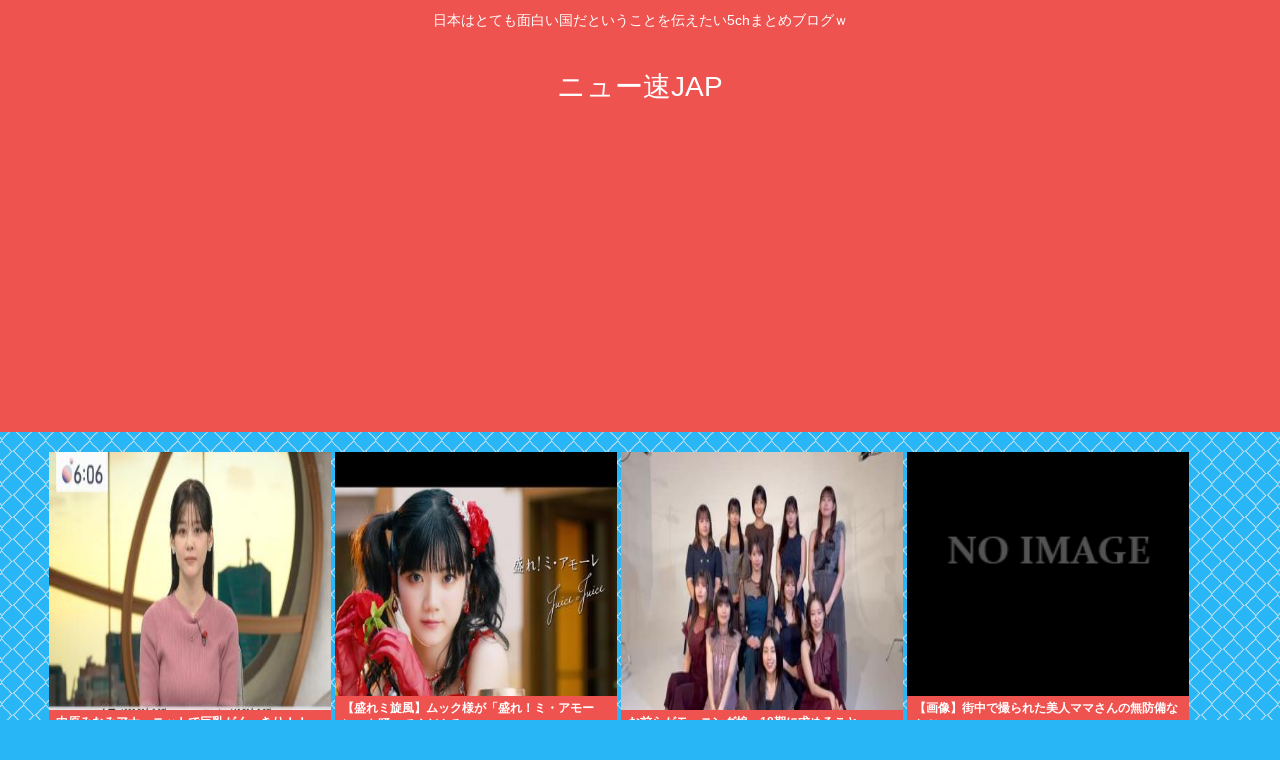

--- FILE ---
content_type: text/html; charset=utf-8
request_url: https://www.google.com/recaptcha/api2/aframe
body_size: 267
content:
<!DOCTYPE HTML><html><head><meta http-equiv="content-type" content="text/html; charset=UTF-8"></head><body><script nonce="YJExH8QevReYxgxqcNsA5w">/** Anti-fraud and anti-abuse applications only. See google.com/recaptcha */ try{var clients={'sodar':'https://pagead2.googlesyndication.com/pagead/sodar?'};window.addEventListener("message",function(a){try{if(a.source===window.parent){var b=JSON.parse(a.data);var c=clients[b['id']];if(c){var d=document.createElement('img');d.src=c+b['params']+'&rc='+(localStorage.getItem("rc::a")?sessionStorage.getItem("rc::b"):"");window.document.body.appendChild(d);sessionStorage.setItem("rc::e",parseInt(sessionStorage.getItem("rc::e")||0)+1);localStorage.setItem("rc::h",'1765621138761');}}}catch(b){}});window.parent.postMessage("_grecaptcha_ready", "*");}catch(b){}</script></body></html>

--- FILE ---
content_type: text/css
request_url: https://newsjap.com/wp-content/themes/cocoon-child-master/style.css?ver=6.9&fver=20250704054211
body_size: 524
content:
@charset "UTF-8";

/*!
Theme Name: Cocoon Child
Description: Cocoon専用の子テーマ
Theme URI: https://wp-cocoon.com/
Author: わいひら
Author URI: https://nelog.jp/
Template:   cocoon-master
Version:    1.1.2
*/

/************************************
** 子テーマ用のスタイルを書く
************************************/
/*必要ならばここにコードを書く*/

.res-meta .name {
	font-weight: bold;
	color: #2EA31E;
}

.res-meta {
	font-size: 0.6rem;
}

.ichi-id {
	background: #EFEFEF;
	color: #a52a2a;
	font-weight: bold;
}

.res-message {
	margin: 0 0 1.6rem;
	padding: 1rem 1rem 2rem;
	font-weight: bold;
}

.message-blue, .btm-color {
	color: #5C6BC0;
}

.message-red, .top-color {
	color: #ef5350;
}

.message-purple, .mid-color {
	color: #AB47BC;
}

a {
	text-decoration: none;
}

div.thumbnail-box {
    margin: 2rem 0;
}


/************************************
** レスポンシブデザイン用のメディアクエリ
************************************/
/*1023px以下*/
@media screen and (max-width: 1023px){
  /*必要ならばここにコードを書く*/
}

/*834px以下*/
@media screen and (max-width: 834px){
  /*必要ならばここにコードを書く*/
}

/*480px以下*/
@media screen and (max-width: 480px){
  /*必要ならばここにコードを書く*/
}


--- FILE ---
content_type: text/javascript;charset=utf-8
request_url: https://ors.cnobi.jp/r/bbdcf66ef14f65b3fb2e2100eab0ef08/1765619827
body_size: 8152
content:
if(! window.NT_RMD_AUD_ITEMS){window.NT_RMD_AUD_ITEMS = {};};(function(item){window.NT_RMD_AUD_ITEMS[item.source_key] = item;if(window.NT_RMD_AUD_CORE_ENGINE){window.NT_RMD_AUD_CORE_ENGINE.run();}})({"id":163262,"user_id":1710,"source_key":"bbdcf66ef14f65b3fb2e2100eab0ef08","rss_feeds":[{"id":153299,"site_url":"https://joukyunews.com","site_title":"上級まとめサイト","favicon":"https://joukyunews.com/wp-content/uploads/2019/11/cropped-android-chrome-512x512-32x32.png"},{"id":144659,"site_url":"https://logisoku.com","site_title":"ロジカル速報","favicon":"https://logisoku.com/wp-content/uploads/2020/04/cropped-android-chrome-512x512-1-32x32.png"},{"id":144717,"site_url":"https://ultchan.com","site_title":"究極ちゃんねる","favicon":"https://ultchan.com/wp-content/uploads/2021/07/cropped-android-chrome-512x512-1-32x32.png"}],"html_template":null,"carousel_settings":null,"popup_settings":null,"recommends":[{"id":1938272751,"title":"勤務中にスマホで投資をしていた巡査部長、減給100分の10の懲戒処分www","rssid":144659,"url":"https://logisoku.com/246538","images":null,"defaultimage":null,"content":"1 : 2025/12/13(土) 17:41:32.476 ID:EcWznwbL6 勤務中に競艇の舟券を計約３８００回購入したなどとして長崎県警は１２日、県南地区の警察署に勤務する３０代男性巡査部長を減給１００分の１ […]","date":1765616416,"like":0,"rt":0,"hateb":0,"sitename":"ロジカル速報","subimage":"https://logisoku.com/wp-content/uploads/2025/12/vBwyRU8Mkzhq1765616415.jpg","display_order":0},{"id":1938272752,"title":"アイ・オー・データのSSD、HDD、USBメモリなど値上げ。最大54.8%","rssid":144659,"url":"https://logisoku.com/246535","images":null,"defaultimage":null,"content":"1 : 2025/12/13(土) 17:04:47.72 ID:/x4CNc2r0 アイ・オー・データ、SSDやUSBメモリなど値上げ　最大54.8％増https://www.itmedia.co.jp/news/sp […]","date":1765613810,"like":0,"rt":0,"hateb":0,"sitename":"ロジカル速報","subimage":"https://logisoku.com/wp-content/uploads/2025/12/Bwp2ilfKJcGd1765613809.jpg","display_order":0},{"id":1938262023,"title":"エプスタインさん、なぜかトランプ印のコンドームを生産していた… 高市早苗","rssid":144717,"url":"https://ultchan.com/archives/274360","images":null,"defaultimage":null,"content":"1 : 2025/12/13(土) 16:56:04.05 ID:SK0E4Ugc0 Democrats release more photos from Epstein estate showing Trump, Cl […]","date":1765612855,"like":0,"rt":0,"hateb":0,"sitename":"究極ちゃんねる","subimage":"https://ultchan.com/wp-content/uploads/2025/12/GsLWWATqBGoQ1765612854.jpg","display_order":0},{"id":1938261707,"title":"外国人、お茶漬けに不快感 「だって米にお茶かけているんだぞ？食べ物だと思う？」","rssid":153299,"url":"https://joukyunews.com/566720/","images":null,"defaultimage":null,"content":"1 名前:一般よりも上級の名無しさん 投稿日時:2025/12/13(土) 16:21:07.64 ID:gonLUSwT0 TOKYO MX（地上波9ch）の曹蒙記者が外国人記者の視点で東京の魅力や課題を伝える「TOK […]","date":1765611063,"like":0,"rt":0,"hateb":0,"sitename":"上級まとめサイト","subimage":"https://joukyunews.com/wp-content/uploads/2025/12/7qNzujpr0gwz1765611061.jpg","display_order":0},{"id":1938261708,"title":"トランプ大統領、エプスタンイン邸宅で美女に囲まれご満悦の写真見つかる コンドームの山も","rssid":153299,"url":"https://joukyunews.com/566717/","images":null,"defaultimage":null,"content":"1 名前:一般よりも上級の名無しさん 投稿日時:2025/12/13(土) 16:11:35.93 ID:39sBqIkA0 エプスタイン事件 押収された写真 新たに公開（ABEMA TIMES） – Yah […]","date":1765611058,"like":0,"rt":0,"hateb":0,"sitename":"上級まとめサイト","subimage":"https://joukyunews.com/wp-content/uploads/2025/12/CLp1Py3gpzBm1765611056.jpg","display_order":0},{"id":1938262024,"title":"小野田紀美「外国人帰れ！って言って石を投げられるのは毎日のように。もう殴る蹴るは当たり前でした。それで喧嘩強いんですよ、私。」","rssid":144717,"url":"https://ultchan.com/archives/274357","images":null,"defaultimage":null,"content":"1 : 2025/12/13(土) 16:13:05.57 ID:Ke7f5p/t0 見た目だけでいじめられていた幼少期今日ここからはクール・ジャパンの話をしたいと思いますが、その前にアメリカは何年ぐらいいたんですか？ […]","date":1765610108,"like":0,"rt":0,"hateb":0,"sitename":"究極ちゃんねる","subimage":"https://ultchan.com/wp-content/uploads/2025/12/1aBr5vMNm1T61765610108.jpg","display_order":0},{"id":1938259847,"title":"水星のごとく現れた「動あり」とかいうYouTuber、めっちゃバズるwww","rssid":144659,"url":"https://logisoku.com/246532","images":null,"defaultimage":null,"content":"1 : 2025/12/13(土) 15:47:44.906 ID:HS9Gobi7S 何こいつ 2 : 2025/12/13(土) 15:47:54.025 ID:HS9Gobi7S 誰が見てんねん 3 : 2025/ […]","date":1765609304,"like":0,"rt":0,"hateb":0,"sitename":"ロジカル速報","subimage":"https://logisoku.com/wp-content/uploads/2025/12/un1vfhtrmECz1765609303.jpg","display_order":0},{"id":1938261709,"title":"【文化】京都の舞妓ら正月準備「事始め」 祇園の花街、あいさつ回り","rssid":153299,"url":"https://joukyunews.com/566714/","images":null,"defaultimage":null,"content":"1 名前:一般よりも上級の名無しさん 投稿日時:2025/12/13(土) 15:22:38.91 ID:ShGKO4u79 京都・祇園の花街で13日、正月の準備に取りかかる「事始め」があり、芸妓や舞妓が芸事の師匠やお茶 […]","date":1765608402,"like":0,"rt":0,"hateb":0,"sitename":"上級まとめサイト","subimage":"https://joukyunews.com/wp-content/uploads/2025/12/YSvzFFFefmp71765608401.jpg","display_order":0},{"id":1938261710,"title":"ジェフ千葉、17年ぶりのJ1昇格‼","rssid":153299,"url":"https://joukyunews.com/566711/","images":null,"defaultimage":null,"content":"1 名前:一般よりも上級の名無しさん 投稿日時:2025/12/13(土) 15:07:32.76 ID:I+zzl39r0 おめでとうジェフ ジェフ千葉　Ｊ１復帰へいざ大一番　徳島と昇格ＰＯ決勝　“フクアリの奇跡”再 […]","date":1765608398,"like":0,"rt":0,"hateb":0,"sitename":"上級まとめサイト","subimage":"https://joukyunews.com/wp-content/uploads/2025/12/VNVIEmIqPbq71765608397.jpg","display_order":0},{"id":1938259848,"title":"PC買った ","rssid":144659,"url":"https://logisoku.com/246529","images":null,"defaultimage":null,"content":"1 : 2025/12/13(土) 14:21:17.344 ID:0EUI45psh ギリ間に合った 2 : 2025/12/13(土) 14:21:29.217 ID:PvONeZ7nh 今日買ったなら間に合ってない […]","date":1765606565,"like":0,"rt":0,"hateb":0,"sitename":"ロジカル速報","subimage":"https://logisoku.com/wp-content/uploads/2025/12/egcs9Xn3tIHg1765606564.jpg","display_order":0},{"id":1938259849,"title":"【chmate】なんか、たまにAdGuardを突き破って広告出てくるんだけど…","rssid":144659,"url":"https://logisoku.com/246526","images":null,"defaultimage":null,"content":"1 : 2025/12/13(土) 14:39:59.35 ID:FxWrfzOo0 なにこれ？https://kenmo.jp/ 2 : 2025/12/13(土) 14:40:14.81 ID:FxWrfzOo0 な […]","date":1765606561,"like":0,"rt":0,"hateb":0,"sitename":"ロジカル速報","subimage":"https://logisoku.com/wp-content/uploads/2025/12/B4w9GRAUoHGN1765606560.jpg","display_order":0},{"id":1938250397,"title":"実際、中国が日本全土に核撃ってきたら、高市信者は狂喜乱舞して支持率は100%になるのか？","rssid":153299,"url":"https://joukyunews.com/566708/","images":null,"defaultimage":null,"content":"1 名前:一般よりも上級の名無しさん 投稿日時:2025/12/13(土) 14:50:28.64 ID:4mwwQkJW0 とんでもない事態になっている。 中国とロシアの戦略爆撃機計４機が護衛の戦闘機を携えて威嚇飛行を […]","date":1765605632,"like":0,"rt":0,"hateb":0,"sitename":"上級まとめサイト","subimage":"https://joukyunews.com/wp-content/uploads/2025/09/joukyu-thumb.png","display_order":0},{"id":1938250398,"title":"日本て各省庁の大臣を短期間でローテさせすぎて、その結果役人に実質的な権力が集まってるんやろ？","rssid":153299,"url":"https://joukyunews.com/566706/","images":null,"defaultimage":null,"content":"1 名前:一般よりも上級の名無しさん 投稿日時:2025/12/13(土) 14:48:44.86 ID:lGnedqE5H 在任期間が長いのは良くないけど、せめてアメリカみたいに最低4年は居たほうがいいんじゃないかht […]","date":1765605630,"like":0,"rt":0,"hateb":0,"sitename":"上級まとめサイト","subimage":"https://joukyunews.com/wp-content/uploads/2025/09/joukyu-thumb.png","display_order":0},{"id":1938250399,"title":"九州人→正直者の堅物関西人→正直者の嘘つき関東人→","rssid":153299,"url":"https://joukyunews.com/566704/","images":null,"defaultimage":null,"content":"1 名前:一般よりも上級の名無しさん 投稿日時:2025/12/13(土) 14:10:08.190 ID:FtKmJLe2M 関東人→ひねくれものの嘘つき っていう印象 2 名前:一般よりも上級の名無しさん 投稿日時: […]","date":1765605628,"like":0,"rt":0,"hateb":0,"sitename":"上級まとめサイト","subimage":"https://joukyunews.com/wp-content/uploads/2025/09/joukyu-thumb.png","display_order":0},{"id":1938250639,"title":"フィフィ「現在進行形でウイグル、チベット、内モンゴルを弾圧中国がなに言ってんの？」中国、アイヌや琉球の先住民の権利侵害","rssid":144717,"url":"https://ultchan.com/archives/274354","images":null,"defaultimage":null,"content":"1 : 2025/12/13(土) 14:36:21.98 ID:E21tYhuZ0 https://x.com/FIFI_Egypt/status/1998769675027755075 2 : 2025/12/13( […]","date":1765604768,"like":0,"rt":0,"hateb":0,"sitename":"究極ちゃんねる","subimage":"https://ultchan.com/wp-content/uploads/2025/12/6J0nrHATtH4j1765604767.jpg","display_order":0},{"id":1938248453,"title":"「投資」「資産自慢」、エッヂの覇権をとってしまうwww","rssid":144659,"url":"https://logisoku.com/246523","images":null,"defaultimage":null,"content":"1 : 2025/12/13(土) 14:16:20.672 ID:.XSNp3uit エッヂ民、エリート多すぎやろ！w 2 : 2025/12/13(土) 14:16:31.639 ID:.XSNp3uit 資産100 […]","date":1765603954,"like":0,"rt":0,"hateb":0,"sitename":"ロジカル速報","subimage":"https://logisoku.com/wp-content/uploads/2025/12/N98MRJZlfrmX1765603954.jpg","display_order":0},{"id":1938248454,"title":"無職ワイ(20)、学生時代から続けてたYouTubeチャンネルBANされ月8000円の収益源を失い咽び泣く…","rssid":144659,"url":"https://logisoku.com/246520","images":null,"defaultimage":null,"content":"1 : 2025/12/13(土) 13:58:10.39 ID:zaS8/cgw0 最重度のコミュ障＋体はあるけど書類上存在しない人間で仕事振ってくれる会社がないから唯一の武器に全賭けしてたけどそれすらなくなったで 2 […]","date":1765603953,"like":0,"rt":0,"hateb":0,"sitename":"ロジカル速報","subimage":"https://logisoku.com/wp-content/uploads/2025/12/lcbEAohJ3Phk1765603952.jpg","display_order":0},{"id":1938250400,"title":"初めて東京来たがやばすぎやろここ","rssid":153299,"url":"https://joukyunews.com/566702/","images":null,"defaultimage":null,"content":"1 名前:一般よりも上級の名無しさん 投稿日時:2025/12/13(土) 13:38:49.04 ID:43P3/U8g0 どこ行っても人多くて高いビルばっか 2 名前:一般よりも上級の名無しさん 投稿日時:2025/ […]","date":1765603823,"like":0,"rt":0,"hateb":0,"sitename":"上級まとめサイト","subimage":"https://joukyunews.com/wp-content/uploads/2025/09/joukyu-thumb.png","display_order":0},{"id":1938250401,"title":"愛国者「普通の日本人は「差別だー！」「レイシストだー！」とは言わない！」4万いいね","rssid":153299,"url":"https://joukyunews.com/566700/","images":null,"defaultimage":null,"content":"1 名前:一般よりも上級の名無しさん 投稿日時:2025/12/13(土) 14:25:50.66 ID:Ke7f5p/t0 https://x.com/owl15912561/status/19989878200951 […]","date":1765603817,"like":0,"rt":0,"hateb":0,"sitename":"上級まとめサイト","subimage":"https://joukyunews.com/wp-content/uploads/2025/12/PEIwY2r5ZQIB1765603814.jpg","display_order":0},{"id":1938248455,"title":"スマホメーカー「メモリが高いので来年から半分に減らします♥」","rssid":144659,"url":"https://logisoku.com/246517","images":null,"defaultimage":null,"content":"1 : 2025/12/13(土) 13:45:36.85 ID:uN15gQe70 メモリ価格の高騰は2026年第1四半期も継続、スマートフォンとノートパソコンのブランドは価格を引き上げ、スペックをダウングレードし始め […]","date":1765602041,"like":0,"rt":0,"hateb":0,"sitename":"ロジカル速報","subimage":"https://logisoku.com/wp-content/uploads/2025/12/SgL3jSZHZrQ01765602040.jpg","display_order":0},{"id":1938250640,"title":"愛国者さんたちが突然ありとあらゆるものを日本起源だと主張し始めてる理由、誰にも分からない","rssid":144717,"url":"https://ultchan.com/archives/274351","images":null,"defaultimage":null,"content":"1 : 2025/12/13(土) 13:46:51.60 ID:VU6FZk630 https://www.tokyo-np.co.jp/article/455436 愛国者「釘を使わない日本独自の伝統工法スゴイ！」X […]","date":1765602010,"like":0,"rt":0,"hateb":0,"sitename":"究極ちゃんねる","subimage":"https://ultchan.com/wp-content/uploads/2025/12/rBSzmQizDQR11765602009.jpg","display_order":0},{"id":1938243215,"title":"ウクライナに行った日本人義勇兵って今何してんの ","rssid":153299,"url":"https://joukyunews.com/566697/","images":null,"defaultimage":null,"content":"1 名前:一般よりも上級の名無しさん 投稿日時:2025/12/13(土) 12:39:30.52 ID:E7wxT+w+0 みんな人知れず逝ったか https://greta.5ch.net/poverty/ 2 名 […]","date":1765601331,"like":0,"rt":0,"hateb":0,"sitename":"上級まとめサイト","subimage":"https://joukyunews.com/wp-content/uploads/2025/12/XqJZSOqSkABB1765601330.jpg","display_order":0},{"id":1938248456,"title":"ノートパソコンのAC充電を無理やりType-Cで充電するやつってどうなの？","rssid":144659,"url":"https://logisoku.com/246513","images":null,"defaultimage":null,"content":"1 : 2025/12/13(土) 12:46:30.01 ID:AOEUblox0 http://5ch.net 2 : 2025/12/13(土) 12:47:12.26 ID:WuPlUmdl0 すぐに壊れる 3 […]","date":1765600213,"like":0,"rt":0,"hateb":0,"sitename":"ロジカル速報","subimage":"https://logisoku.com/wp-content/uploads/2025/12/QUwAewcY5vDc1765600213.jpg","display_order":0},{"id":1938248457,"title":"(っ´ω`c)Android使いのぽみぃらGooglePlay大感謝祭のイベントはやっているかあ！？","rssid":144659,"url":"https://logisoku.com/246510","images":null,"defaultimage":null,"content":"1 : 2025/12/13(土) 13:12:07.656 ID:kExyx9pf0 (っ´ω`c)ググプレポイントやギフトカードやその他豪華景品がもらえるチャンスだぞ！やってないぽみぃらは今すぐやれえ！ 2 : 20 […]","date":1765600210,"like":0,"rt":0,"hateb":0,"sitename":"ロジカル速報","subimage":"https://logisoku.com/wp-content/uploads/2025/12/tc6NAtWFGuIH1765600210.jpg","display_order":0},{"id":1938238502,"title":"結婚したら地獄見る女の特徴www","rssid":144717,"url":"https://ultchan.com/archives/274348","images":null,"defaultimage":null,"content":"1 : 2025/12/13(土) 12:15:21.29 ID:gwTOe8GF0 何がある？ 2 : 2025/12/13(土) 12:15:55.64 ID:s+RSh59B0 &gt;&gt;1の事を好きになる女 38 : […]","date":1765598523,"like":0,"rt":0,"hateb":0,"sitename":"究極ちゃんねる","subimage":"https://ultchan.com/wp-content/uploads/2025/12/VtRSIg9EHqzk1765598523.jpg","display_order":0},{"id":1938238503,"title":"四つ子を妊娠した女性（ヨシコ）、さすがに多すぎたので二人減らして双子を出産","rssid":144717,"url":"https://ultchan.com/archives/274345","images":null,"defaultimage":null,"content":"1 : 2025/12/13(土) 12:44:06.61 ID:faonMRW0d 4つ子を妊娠で“減胎手術” お腹の子を減らす決断した苦渋の想い「『本当に正しい選択なのか』と何度も思い直した」「カウンセラーのメンタル […]","date":1765598522,"like":0,"rt":0,"hateb":0,"sitename":"究極ちゃんねる","subimage":"https://ultchan.com/wp-content/uploads/2025/12/Jlt53g8oUzok1765598521.jpg","display_order":0},{"id":1938236150,"title":"三画面折りたたみスマホ（38万円）、数分で完売","rssid":144659,"url":"https://logisoku.com/246507","images":null,"defaultimage":null,"content":"1 : 2025/12/13(土) 12:33:26.88 ID:PVrufQ7K0 38万円でも完売続出　サムスン初の3つ折りスマホ「Galaxy Z TriFold」が韓国で即日完売https://sumahodig […]","date":1765597601,"like":0,"rt":0,"hateb":0,"sitename":"ロジカル速報","subimage":"https://logisoku.com/wp-content/uploads/2025/12/MIxmuwEgIb5J1765597599.jpg","display_order":0},{"id":1938238246,"title":"龍が如く作者の新作、主人公が韓国人www","rssid":153299,"url":"https://joukyunews.com/566694/","images":null,"defaultimage":null,"content":"1 名前:一般よりも上級の名無しさん 投稿日時:2025/12/13(土) 12:31:14.69 ID:kmzyqTM80 12月12日配信の「The Game Awards 2025」にて、名越稔洋氏による新作ゲーム […]","date":1765597572,"like":0,"rt":0,"hateb":0,"sitename":"上級まとめサイト","subimage":"https://joukyunews.com/wp-content/uploads/2025/12/o1lL6T7XfQi41765597571.jpg","display_order":0},{"id":1938238247,"title":"「モバイルバッテリーから火が出た」長崎でマンション火災 最近ホントに増えたよなこういうの","rssid":153299,"url":"https://joukyunews.com/566691/","images":null,"defaultimage":null,"content":"1 名前:一般よりも上級の名無しさん 投稿日時:2025/12/13(土) 12:18:50.58 ID:uxeJkPFU0 https://news.infoseek.co.jp/article/tbs_2346299 […]","date":1765597569,"like":0,"rt":0,"hateb":0,"sitename":"上級まとめサイト","subimage":"https://joukyunews.com/wp-content/uploads/2025/12/w1NwPkY404Ak1765597567.jpg","display_order":0},{"id":1938238248,"title":"官僚「差し控えます、と答えて」答弁用意→高市総理「どう考えても存立危機事態」","rssid":153299,"url":"https://joukyunews.com/566688/","images":null,"defaultimage":null,"content":"1 名前:一般よりも上級の名無しさん 投稿日時:2025/12/13(土) 12:31:59.74 ID:LU9Fe3cx0 高市首相の台湾有事答弁、事前の応答要領になし　アドリブが明らかに https://www.as […]","date":1765597564,"like":0,"rt":0,"hateb":0,"sitename":"上級まとめサイト","subimage":"https://joukyunews.com/wp-content/uploads/2025/12/idn9iRKvGplh1765597563.jpg","display_order":0},{"id":1938238249,"title":"軽自動車をこよなく愛してる田舎民だけど","rssid":153299,"url":"https://joukyunews.com/566685/","images":null,"defaultimage":null,"content":"1 名前:一般よりも上級の名無しさん 投稿日時:2025/12/13(土) 12:09:58.639 ID:Oss9w60i0 遠出用にヴォクシー、買い出しように軽自動車の2台持ち殆ど軽自動車しか乗らないんだけど最近、ラ […]","date":1765597560,"like":0,"rt":0,"hateb":0,"sitename":"上級まとめサイト","subimage":"https://joukyunews.com/wp-content/uploads/2025/09/joukyu-thumb.png","display_order":0},{"id":1938238504,"title":"僕氏、独身だけど2LDKのマンションを購入してしまう","rssid":144717,"url":"https://ultchan.com/archives/274342","images":null,"defaultimage":null,"content":"1 : 2025/12/13(土) 11:46:05.496 ID:3QZoAUyt0 なお、結婚の見込みなしこどおじの模様 2 : 2025/12/13(土) 11:46:16.788 ID:3QZoAUyt0 買いた […]","date":1765596115,"like":0,"rt":0,"hateb":0,"sitename":"究極ちゃんねる","subimage":"https://ultchan.com/wp-content/uploads/2025/12/Vhj1YAHIXixP1765596115.jpg","display_order":0},{"id":1938238250,"title":"【命題】日本で”ブルーボトルコーヒー”が失敗した理由。スタバやコメダは流行ってるのに","rssid":153299,"url":"https://joukyunews.com/566683/","images":null,"defaultimage":null,"content":"1 名前:一般よりも上級の名無しさん 投稿日時:2025/12/13(土) 11:58:08.74 ID:pBwyzSkIM 謎すぎる 2 名前:一般よりも上級の名無しさん 投稿日時:2025/12/13(土) 11:5 […]","date":1765595730,"like":0,"rt":0,"hateb":0,"sitename":"上級まとめサイト","subimage":"https://joukyunews.com/wp-content/uploads/2025/12/FHWVCSwaZklm1765595729.jpg","display_order":0},{"id":1938238251,"title":"東京40代「生活苦しい！戸建てなんて絶対無理…」地方20代「家と車買って子供できた～」","rssid":153299,"url":"https://joukyunews.com/566680/","images":null,"defaultimage":null,"content":"1 名前:一般よりも上級の名無しさん 投稿日時:2025/12/13(土) 11:59:37.85 ID:2ezY3XFt0 東京40代「生活くるちいお。都内に戸建てなんて絶対無理だお。埼玉でも無理だお。車も持てないから […]","date":1765595726,"like":0,"rt":0,"hateb":0,"sitename":"上級まとめサイト","subimage":"https://joukyunews.com/wp-content/uploads/2025/12/Ao8xtg6dOBZ51765595721.jpg","display_order":0},{"id":1938238252,"title":"ホンダ、国内生産減らしてアメリカから 逆輸入することでトランプさんに貢献へ","rssid":153299,"url":"https://joukyunews.com/566675/","images":null,"defaultimage":null,"content":"1 名前:一般よりも上級の名無しさん 投稿日時:2025/12/13(土) 12:00:48.49 ID:ETK+rMIo0 ホンダが米国で自社が生産している大型車の輸入を検討していることがわかった。多目的スポーツ車（S […]","date":1765595718,"like":0,"rt":0,"hateb":0,"sitename":"上級まとめサイト","subimage":"https://joukyunews.com/wp-content/uploads/2025/12/EV1v68ATzUcZ1765595715.jpg","display_order":0},{"id":1938238253,"title":"中国=龍、韓国=虎 のイメージだけど日本は？","rssid":153299,"url":"https://joukyunews.com/566672/","images":null,"defaultimage":null,"content":"1 名前:一般よりも上級の名無しさん 投稿日時:2025/12/13(土) 11:52:20.765 ID:cnOeK2Vx0 猿 2 名前:一般よりも上級の名無しさん 投稿日時:2025/12/13(土) 11:52: […]","date":1765595711,"like":0,"rt":0,"hateb":0,"sitename":"上級まとめサイト","subimage":"https://joukyunews.com/wp-content/uploads/2025/12/nqzDZXdCb1Xr1765595706.jpg","display_order":0},{"id":1938236151,"title":"エッヂおわってね？なんやこのスレ一覧","rssid":144659,"url":"https://logisoku.com/246504","images":null,"defaultimage":null,"content":"1 : 2025/12/13(土) 11:33:12.693 ID:jI2xz29k4 おまえらよく耐えれるな 2 : 2025/12/13(土) 11:33:33.662 ID:BUzWjv8Zj おわってると感じてな […]","date":1765594893,"like":0,"rt":0,"hateb":0,"sitename":"ロジカル速報","subimage":"https://logisoku.com/wp-content/uploads/2021/10/2.png","display_order":0},{"id":1938236152,"title":"ゲーム配信者「フロムゲーは誰でもクリアできて簡単。pogoは下手なやつは一生クリアできない」","rssid":144659,"url":"https://logisoku.com/246502","images":null,"defaultimage":null,"content":"1 : 2025/12/13(土) 11:40:02.10 ID:S+fopdr60 3 : 2025/12/13(土) 11:41:59.79 ID:SIH0y6ZVd フロムゲーはコロコロ転がってれば運ゲーで勝てるし […]","date":1765594892,"like":0,"rt":0,"hateb":0,"sitename":"ロジカル速報","subimage":"https://logisoku.com/wp-content/uploads/2025/12/CR6T8g50h6g91765594883.jpg","display_order":0},{"id":1938238505,"title":"名探偵コナン、なぜか30代以上の熟女に「うっわ…すっげぇ美人」とつぶやく傾向が。趣味か？","rssid":144717,"url":"https://ultchan.com/archives/274339","images":null,"defaultimage":null,"content":"1 : 2025/12/13(土) 11:10:11.75 ID:/O36iGd70 https://news.yahoo.co.jp/articles/2aa2c7f8999c121b99c8bcf04d92f2efe […]","date":1765593947,"like":0,"rt":0,"hateb":0,"sitename":"究極ちゃんねる","subimage":"https://ultchan.com/wp-content/uploads/2025/12/6OScFrquxPzT1765593945.jpg","display_order":0},{"id":1938225977,"title":"障害年金でNISAするの楽しすぎワロタ。不労所得を無税で運用するの楽しすぎるだろwww","rssid":153299,"url":"https://joukyunews.com/566669/","images":null,"defaultimage":null,"content":"1 名前:一般よりも上級の名無しさん 投稿日時:2025/12/13(土) 11:13:04.76 ID:FxWrfzOo0 ワロタhttps://kenmo.jp/ 2 名前:一般よりも上級の名無しさん 投稿日時:20 […]","date":1765593240,"like":0,"rt":0,"hateb":0,"sitename":"上級まとめサイト","subimage":"https://joukyunews.com/wp-content/uploads/2025/12/nAvmU0st0xhI1765593238.jpg","display_order":0}],"name":"jap-bottom-text","note":"","line":"0","sort_type":"published_date","limit":40,"template":"one-line","theme":"","title_color":"","title_bg_color":"","article_text_color":"","article_bg_color":"","border_color":"","border_width":0,"border_radius":0,"count_color":"","count_bg_color":"","article_size":0,"image_size":{"article_image_size":"0","article_image_vertical_size":"0"},"display_adjustment":{"display_adjustment":"default","display_adjustment_size":0,"display_vertical_size":0},"target_blank":1,"display_publishdate":0,"display_share":0,"display_content":1,"admaxlite":0,"sensitive_judge":0,"sensitive_at":1749435401000,"created_at":1673669207000,"updated_at":1765619827000,"use_display_priority":false,"hide_future_article":true,"article_take_days":0,"theme_id":0,"title_bg_opacity":"1","count_bg_opacity":"1","article_vertical_size":0,"display_effect":"","font_size":"default","icon_show":false,"icon_url":"https://cnobi.jp/v1/gazorss/recommend/img/icon-black.png","favicon_show":false,"ranking_show":false,"new_show":false,"new_time":1440,"title_show":"title","title_count":48,"margin_top":24,"margin_bottom":24,"margin_left":0,"margin_right":0,"display_publishtime":false,"rss_image_only":false,"new_color":"#ff0000","min_article_width":0,"date_color":"","col_size":0,"user_life":384854124,"use_ssl":false,"mouse_over":false,"version":2.0});

--- FILE ---
content_type: text/javascript;charset=utf-8
request_url: https://ors.cnobi.jp/r/892f3616eab605c5120e2fb1be6ba96f/1765619777
body_size: 7229
content:
if(! window.NT_RMD_AUD_ITEMS){window.NT_RMD_AUD_ITEMS = {};};(function(item){window.NT_RMD_AUD_ITEMS[item.source_key] = item;if(window.NT_RMD_AUD_CORE_ENGINE){window.NT_RMD_AUD_CORE_ENGINE.run();}})({"id":145640,"user_id":1710,"source_key":"892f3616eab605c5120e2fb1be6ba96f","rss_feeds":[{"id":115973,"site_url":"https://0matome.com/c/showbiz.html","site_title":"おまとめ : 芸能","favicon":"https://0matome.com/favicon.ico"},{"id":116237,"site_url":"https://0matome.com/c/matome.html","site_title":"おまとめ : まとめ","favicon":"https://0matome.com/favicon.ico"},{"id":159309,"site_url":"https://kitaaa.net/","site_title":"キター(ﾟ∀ﾟ)ー！アンテナ - 総合 -","favicon":"https://kitaaa.net/favicon.png?0322-3"}],"html_template":null,"carousel_settings":null,"popup_settings":null,"recommends":[{"id":1926053599,"title":"検索から来てくれた方のためのグラナドMの記事用サイトマップ","rssid":159309,"url":"https://nurumato.blog.jp/archives/9202628.html","images":null,"defaultimage":null,"content":"https://nurumato.blog.jp/archives/9202628.html","date":2068630620,"like":0,"rt":0,"hateb":0,"sitename":"キター(ﾟ∀ﾟ)ー！アンテナ - 総合 -","subimage":"https://livedoor.blogimg.jp/morupeko-qbrnvt1k/imgs/b/2/b25c8279-s.png","display_order":0},{"id":1926053600,"title":"各種IDとパスワード（削除や公開されないようお願いいたします。）","rssid":159309,"url":"https://love-matome.com/archives/7937699.html","images":null,"defaultimage":null,"content":"https://love-matome.com/archives/7937699.html","date":2060736120,"like":0,"rt":0,"hateb":0,"sitename":"キター(ﾟ∀ﾟ)ー！アンテナ - 総合 -","subimage":null,"display_order":0},{"id":1926053601,"title":"ID・パスワード情報","rssid":159309,"url":"https://mentalhealth-news.blog.jp/archives/6787720.html","images":null,"defaultimage":null,"content":"https://mentalhealth-news.blog.jp/archives/6787720.html","date":2051155020,"like":0,"rt":0,"hateb":0,"sitename":"キター(ﾟ∀ﾟ)ー！アンテナ - 総合 -","subimage":null,"display_order":0},{"id":1926053602,"title":"最新アニメ・漫画情報一覧：全ブログまとめサイト","rssid":159309,"url":"https://7-24blog.com/archives/24169311.html","images":null,"defaultimage":null,"content":"https://7-24blog.com/archives/24169311.html","date":2020642260,"like":0,"rt":0,"hateb":2,"sitename":"キター(ﾟ∀ﾟ)ー！アンテナ - 総合 -","subimage":"https://livedoor.blogimg.jp/sumaho154649-peruwocm/imgs/0/e/0ee46ffc-s.png","display_order":0},{"id":1926053603,"title":"最新ゲーム情報一覧：全ブログまとめサイト","rssid":159309,"url":"https://7-24blog.com/archives/24118431.html","images":null,"defaultimage":null,"content":"https://7-24blog.com/archives/24118431.html","date":2020642260,"like":0,"rt":0,"hateb":3,"sitename":"キター(ﾟ∀ﾟ)ー！アンテナ - 総合 -","subimage":"https://livedoor.blogimg.jp/sumaho154649-peruwocm/imgs/5/7/57eabb53-s.png","display_order":0},{"id":1926053604,"title":"ID・パスワード情報","rssid":159309,"url":"https://himatubushitrend.com/archives/785039.html","images":null,"defaultimage":null,"content":"https://himatubushitrend.com/archives/785039.html","date":2019567600,"like":0,"rt":0,"hateb":0,"sitename":"キター(ﾟ∀ﾟ)ー！アンテナ - 総合 -","subimage":null,"display_order":0},{"id":1926053605,"title":"当サイトについて","rssid":159309,"url":"https://dakishime-times.com/archives/1392872.html","images":null,"defaultimage":null,"content":"https://dakishime-times.com/archives/1392872.html","date":1923567600,"like":0,"rt":0,"hateb":0,"sitename":"キター(ﾟ∀ﾟ)ー！アンテナ - 総合 -","subimage":"https://parts.blog.livedoor.jp/img/usr/cmn/ogp_image/livedoor.png","display_order":0},{"id":1930401796,"title":"AV女優の実名が漏れない理由","rssid":159309,"url":"https://netizen-voice.blog.jp/archives/45938437.html","images":null,"defaultimage":null,"content":"https://netizen-voice.blog.jp/archives/45938437.html","date":1788246000,"like":0,"rt":0,"hateb":0,"sitename":"キター(ﾟ∀ﾟ)ー！アンテナ - 総合 -","subimage":null,"display_order":0},{"id":1926053606,"title":"vtuberサイトマップ：みんなが楽しめるvtuberブログ達！","rssid":159309,"url":"https://7-24blog.com/archives/26073888.html","images":null,"defaultimage":null,"content":"https://7-24blog.com/archives/26073888.html","date":1767236400,"like":0,"rt":0,"hateb":9,"sitename":"キター(ﾟ∀ﾟ)ー！アンテナ - 総合 -","subimage":"https://livedoor.blogimg.jp/sumaho154649-peruwocm/imgs/1/d/1df78105.png","display_order":0},{"id":1938272000,"title":"中原みなみアナ　ニットで巨乳がくっきり！！","rssid":159309,"url":"https://kitaaa.net/?mode=ct_view&ct_no=777&ct_sort=0&ano=15863457","images":null,"defaultimage":null,"content":"","date":1765618469,"like":0,"rt":0,"hateb":0,"sitename":"キター(ﾟ∀ﾟ)ー！アンテナ - 総合 -","subimage":"https://ik1-439-51873.vs.sakura.ne.jp/image_kitaaa/20251213/202512130510096633587d-s.jpg","display_order":0},{"id":1938272001,"title":"河出奈都美アナ　腕組み巨乳！！【GIF動画あり】","rssid":159309,"url":"https://kitaaa.net/?mode=ct_view&ct_no=777&ct_sort=0&ano=15863010","images":null,"defaultimage":null,"content":"","date":1765618468,"like":0,"rt":0,"hateb":0,"sitename":"キター(ﾟ∀ﾟ)ー！アンテナ - 総合 -","subimage":"https://ik1-439-51873.vs.sakura.ne.jp/image_kitaaa/20251213/20251213020526d94d8316-s.jpg","display_order":0},{"id":1938272002,"title":"「鉄腕DASH」の視聴率が最低レベルに　日テレ「局内では打ち切りの空気が流れている」","rssid":159309,"url":"https://kitaaa.net/?mode=ct_view&ct_no=777&ct_sort=0&ano=15863617","images":null,"defaultimage":null,"content":"","date":1765618467,"like":0,"rt":0,"hateb":0,"sitename":"キター(ﾟ∀ﾟ)ー！アンテナ - 総合 -","subimage":"https://ik1-439-51873.vs.sakura.ne.jp/image_kitaaa/20251213/202512130610325cbd380c-s.png","display_order":0},{"id":1938272003,"title":"中国なしでも日本はやっていける？…元家電メーカー技術者「中国製なしなんて無理」！","rssid":159309,"url":"https://kitaaa.net/?mode=ct_view&ct_no=777&ct_sort=0&ano=15863507","images":null,"defaultimage":null,"content":"","date":1765618465,"like":0,"rt":0,"hateb":0,"sitename":"キター(ﾟ∀ﾟ)ー！アンテナ - 総合 -","subimage":"https://ik1-439-51873.vs.sakura.ne.jp/image_kitaaa/20251213/20251213053535f0d68f94.jpg","display_order":0},{"id":1938272004,"title":"「お茶は普通ただ飲むもので食べ物として食べる物ではない」と外国人が怪訝な顔、「変だと思うし出てきたら","rssid":159309,"url":"https://kitaaa.net/?mode=ct_view&ct_no=777&ct_sort=0&ano=15863538","images":null,"defaultimage":null,"content":"","date":1765618464,"like":0,"rt":0,"hateb":0,"sitename":"キター(ﾟ∀ﾟ)ー！アンテナ - 総合 -","subimage":"https://kitaaa.net/img/og5.png","display_order":0},{"id":1938272005,"title":"ママカースト、地獄すぎるｗｗｗｗｗ","rssid":159309,"url":"https://kitaaa.net/?mode=ct_view&ct_no=777&ct_sort=0&ano=15863413","images":null,"defaultimage":null,"content":"","date":1765618463,"like":0,"rt":0,"hateb":0,"sitename":"キター(ﾟ∀ﾟ)ー！アンテナ - 総合 -","subimage":"https://ik1-439-51873.vs.sakura.ne.jp/image_kitaaa/20251213/20251213050526c8693ff6-s.jpg","display_order":0},{"id":1938259242,"title":"【悲報】ゆたぼん、事故の治療費をネットで乞食して整形代に使ってる疑惑浮上wwwwwww","rssid":159309,"url":"https://kitaaa.net/?mode=ct_view&ct_no=777&ct_sort=0&ano=15863381","images":null,"defaultimage":null,"content":"","date":1765611629,"like":0,"rt":0,"hateb":0,"sitename":"キター(ﾟ∀ﾟ)ー！アンテナ - 総合 -","subimage":"https://ik1-439-51873.vs.sakura.ne.jp/image_kitaaa/20251213/20251213044003eb2751e8-s.png","display_order":0},{"id":1938259243,"title":"公用車カーナビのNHK受信料「全額免除を」　千葉市議会、国に制度創設求める意見書可決","rssid":159309,"url":"https://kitaaa.net/?mode=ct_view&ct_no=777&ct_sort=0&ano=15863307","images":null,"defaultimage":null,"content":"","date":1765611628,"like":0,"rt":0,"hateb":0,"sitename":"キター(ﾟ∀ﾟ)ー！アンテナ - 総合 -","subimage":"https://ik1-439-51873.vs.sakura.ne.jp/image_kitaaa/20251213/20251213041004498af2e5-s.png","display_order":0},{"id":1938259244,"title":"豪空軍の無人戦闘機「MQ-28 ゴーストバット」が空対空ミサイルの射撃試験に成功…有人機の協調システ","rssid":159309,"url":"https://kitaaa.net/?mode=ct_view&ct_no=777&ct_sort=0&ano=15863322","images":null,"defaultimage":null,"content":"","date":1765611626,"like":0,"rt":0,"hateb":0,"sitename":"キター(ﾟ∀ﾟ)ー！アンテナ - 総合 -","subimage":"https://ik1-439-51873.vs.sakura.ne.jp/image_kitaaa/20251213/2025121304200733db5bb7.jpg","display_order":0},{"id":1938259245,"title":"「国際世論は中国の主張に唖然としている」と専門家が指摘、いま中国は完全に墓穴を掘っていると思う","rssid":159309,"url":"https://kitaaa.net/?mode=ct_view&ct_no=777&ct_sort=0&ano=15863241","images":null,"defaultimage":null,"content":"","date":1765611625,"like":0,"rt":0,"hateb":0,"sitename":"キター(ﾟ∀ﾟ)ー！アンテナ - 総合 -","subimage":"https://kitaaa.net/img/og5.png","display_order":0},{"id":1938259246,"title":"中国・ロシア爆撃機が東京方面へ飛行　核搭載可能機で連携示威か","rssid":159309,"url":"https://kitaaa.net/?mode=ct_view&ct_no=777&ct_sort=0&ano=15863235","images":null,"defaultimage":null,"content":"","date":1765611624,"like":0,"rt":0,"hateb":0,"sitename":"キター(ﾟ∀ﾟ)ー！アンテナ - 総合 -","subimage":"https://ik1-439-51873.vs.sakura.ne.jp/image_kitaaa/20251213/202512130345159f5afabb-s.png","display_order":0},{"id":1938259247,"title":"【悲報】ジョニー・デップさん、尾田栄一郎が描いた似顔絵を興味無さそうにスルーしワンピ信者困惑ｗｗｗｗ","rssid":159309,"url":"https://kitaaa.net/?mode=ct_view&ct_no=777&ct_sort=0&ano=15863212","images":null,"defaultimage":null,"content":"","date":1765611623,"like":0,"rt":0,"hateb":0,"sitename":"キター(ﾟ∀ﾟ)ー！アンテナ - 総合 -","subimage":"https://ik1-439-51873.vs.sakura.ne.jp/image_kitaaa/20251213/2025121303353074ead676-s.png","display_order":0},{"id":1938260409,"title":"【放送事故】ヒカルがA.V女優5人と酒池肉林する映像、ガチでキツすぎる…","rssid":115973,"url":"https://0matome.com/p/pea14639e6e4ff07a636c6276b0dd8d59.html","images":["https://blog-imgs-167.fc2.com/g/e/i/geinoukame/xcuAHc7l1.jpg"],"defaultimage":null,"content":"【放送事故】ヒカルがA.V女優5人と酒池肉林する映像、ガチでキツすぎる… 芸能かめはめ波","date":1765607994,"like":0,"rt":0,"hateb":0,"sitename":"おまとめ : 芸能","subimage":null,"display_order":0},{"id":1938260415,"title":"【画像】お○ぱいピアノさん、ついにパンツを脱ぐ……","rssid":115973,"url":"https://0matome.com/p/p92bbedb8a1f57272bbbfb4c335276f64.html","images":["https://jiwasoku.com/wp-content/uploads/2024/02/mahdi-chaghari-fOQYKSt91c0-unsplash.jpg"],"defaultimage":null,"content":"【画像】お○ぱいピアノさん、ついにパンツを脱ぐ…… じわ速 芸能ニュースまとめ","date":1765607993,"like":0,"rt":0,"hateb":0,"sitename":"おまとめ : 芸能","subimage":null,"display_order":0},{"id":1938260420,"title":"【悲報】ジョニー・デップさん、尾田栄一郎が描いた似顔絵を興味無さそうにスルーしワンピ信者困惑www","rssid":115973,"url":"https://0matome.com/p/p02d54c7f4eebe14fbd78caf26fb95b9f.html","images":["https://livedoor.blogimg.jp/booq/imgs/7/4/74ead676-s.png"],"defaultimage":null,"content":"【悲報】ジョニー・デップさん、尾田栄一郎が描いた似顔絵を興味無さそうにスルーしワンピ信者困惑www まとめたニュース","date":1765607635,"like":0,"rt":0,"hateb":0,"sitename":"おまとめ : 芸能","subimage":null,"display_order":0},{"id":1938261842,"title":"【朗報】美女JKさん、男子に混ざって相撲をしてしまうwww （※画像あり）","rssid":116237,"url":"https://0matome.com/p/p04ae0aabcb6b77854ce1a9fd20c2633d.html","images":["https://livedoor.blogimg.jp/worldfusigi/imgs/1/c/1ca263e0-s.jpg"],"defaultimage":null,"content":"【朗報】美女JKさん、男子に混ざって相撲をしてしまうwww （※画像あり） 不思議.net - 5ch(2ch)まとめサイト","date":1765607514,"like":0,"rt":0,"hateb":0,"sitename":"おまとめ : まとめ","subimage":null,"display_order":0},{"id":1938261843,"title":"灘高校史上最高の天才、ガチでヤバい","rssid":116237,"url":"https://0matome.com/p/pf74c2cf22b892fd714f819c15e4fce92.html","images":["http://vsnp.up.seesaa.net/image/shock_woman.png"],"defaultimage":null,"content":"灘高校史上最高の天才、ガチでヤバい V速ニュップ","date":1765606560,"like":0,"rt":0,"hateb":0,"sitename":"おまとめ : まとめ","subimage":null,"display_order":0},{"id":1938261841,"title":"丸源ラーメンとかいうおいしいラーメン屋さんで知ってること","rssid":116237,"url":"https://0matome.com/p/p0ff2a4e033a95d23c91a6f0b8c283207.html","images":["http://vsnp.up.seesaa.net/image/ramen_top_syouyu.png"],"defaultimage":null,"content":"丸源ラーメンとかいうおいしいラーメン屋さんで知ってること V速ニュップ","date":1765606558,"like":0,"rt":0,"hateb":0,"sitename":"おまとめ : まとめ","subimage":null,"display_order":0},{"id":1938261831,"title":"【悲報】ドラゴンボール公式、クソみたいなイラストを公開しまた荒れるwww","rssid":116237,"url":"https://0matome.com/p/pc6e92ff29d865470f733d3c8b2a69ceb.html","images":["https://livedoor.blogimg.jp/onecall_dazeee/imgs/3/5/3556b398-s.jpg"],"defaultimage":null,"content":"【悲報】ドラゴンボール公式、クソみたいなイラストを公開しまた荒れるwww わんこーる速報！","date":1765606305,"like":0,"rt":0,"hateb":0,"sitename":"おまとめ : まとめ","subimage":null,"display_order":0},{"id":1938260416,"title":"【悲報】性優の井口裕香さん、ファンから心無い一言をあびせられる","rssid":115973,"url":"https://0matome.com/p/p82d613749c75f51e381f59298a8f730f.html","images":["https://livedoor.blogimg.jp/cruise00/imgs/9/0/909a5353.jpg"],"defaultimage":null,"content":"【悲報】性優の井口裕香さん、ファンから心無い一言をあびせられる 気になる芸能まとめ","date":1765605838,"like":0,"rt":0,"hateb":0,"sitename":"おまとめ : 芸能","subimage":null,"display_order":0},{"id":1938260418,"title":"身長176cm・股下90cm超美脚新人レイヤーの誹謗中傷を跳ね返す鋼メンタル 「アンチを超えたらスターになる」","rssid":115973,"url":"https://0matome.com/p/p605ee1aaaa324280def7b172ccca106c.html","images":null,"defaultimage":null,"content":"身長176cm・股下90cm超美脚新人レイヤーの誹謗中傷を跳ね返す鋼メンタル 「アンチを超えたらスターになる」 芸能人ニュース速報","date":1765605713,"like":0,"rt":0,"hateb":0,"sitename":"おまとめ : 芸能","subimage":"https://0matome.com/img/og_image.png","display_order":0},{"id":1938261840,"title":"﻿腹痛で会社(仕事)を休んだら面倒なことになったｗｗ","rssid":116237,"url":"https://0matome.com/p/p2d11ca0f0dc9acdd56cd9f2fb160e9e5.html","images":["https://livedoor.blogimg.jp/nana_news/imgs/0/4/04a96e13.png"],"defaultimage":null,"content":"﻿腹痛で会社(仕事)を休んだら面倒なことになったｗｗ ふぇー速","date":1765605350,"like":0,"rt":0,"hateb":0,"sitename":"おまとめ : まとめ","subimage":null,"display_order":0},{"id":1938247890,"title":"【悲報】クリスマス「予定なし」が半数超","rssid":159309,"url":"https://kitaaa.net/?mode=ct_view&ct_no=777&ct_sort=0&ano=15863060","images":null,"defaultimage":null,"content":"","date":1765605267,"like":0,"rt":0,"hateb":0,"sitename":"キター(ﾟ∀ﾟ)ー！アンテナ - 総合 -","subimage":"https://ik1-439-51873.vs.sakura.ne.jp/image_kitaaa/20251213/20251213022505e00d8c34.png","display_order":0},{"id":1938247891,"title":"【君が代】今井絵理子氏　高市首相に国歌として統一した手話表現を定めることを要望→「あまりいい答弁にな","rssid":159309,"url":"https://kitaaa.net/?mode=ct_view&ct_no=777&ct_sort=0&ano=15863099","images":null,"defaultimage":null,"content":"","date":1765605265,"like":0,"rt":0,"hateb":0,"sitename":"キター(ﾟ∀ﾟ)ー！アンテナ - 総合 -","subimage":"https://ik1-439-51873.vs.sakura.ne.jp/image_kitaaa/20251213/2025121302400601244013-s.png","display_order":0},{"id":1938247892,"title":"陸上自衛隊が発射したロケット(地雷原爆破装置)、飛びすぎて一時不明…演習場外で翌日発見！","rssid":159309,"url":"https://kitaaa.net/?mode=ct_view&ct_no=777&ct_sort=0&ano=15862973","images":null,"defaultimage":null,"content":"","date":1765605264,"like":0,"rt":0,"hateb":0,"sitename":"キター(ﾟ∀ﾟ)ー！アンテナ - 総合 -","subimage":"https://ik1-439-51873.vs.sakura.ne.jp/image_kitaaa/20251213/2025121301501674d209f9.jpg","display_order":0},{"id":1938247893,"title":"中国側が渡航自粛を更に強化する方針を表明、採算度外視で日本への嫌がらせを敢行しようとするも……","rssid":159309,"url":"https://kitaaa.net/?mode=ct_view&ct_no=777&ct_sort=0&ano=15863115","images":null,"defaultimage":null,"content":"","date":1765605263,"like":0,"rt":0,"hateb":0,"sitename":"キター(ﾟ∀ﾟ)ー！アンテナ - 総合 -","subimage":"https://kitaaa.net/img/og5.png","display_order":0},{"id":1938261844,"title":"ワイさん、昨日FPSでガキに煽られたのがまだ悔しいwww","rssid":116237,"url":"https://0matome.com/p/pf0622b8138d480bbabc2286b1e1da04e.html","images":["https://livedoor.blogimg.jp/hamusoku/imgs/b/5/b5421cd1-s.png"],"defaultimage":null,"content":"ワイさん、昨日FPSでガキに煽られたのがまだ悔しいwww ハムスター速報","date":1765604868,"like":0,"rt":0,"hateb":0,"sitename":"おまとめ : まとめ","subimage":null,"display_order":0},{"id":1938261826,"title":"【悲報】今年の漢字『熊』に過激派が多数発生www","rssid":116237,"url":"https://0matome.com/p/p48fb7bf89dfa0f1194b2e4d712e29193.html","images":["https://livedoor.blogimg.jp/kinisoku/imgs/b/e/bec10a70.jpg"],"defaultimage":null,"content":"【悲報】今年の漢字『熊』に過激派が多数発生www キニ速","date":1765604519,"like":0,"rt":0,"hateb":0,"sitename":"おまとめ : まとめ","subimage":null,"display_order":0},{"id":1938261823,"title":"友達「年収いくら？」俺「所得で？」友達「いや普通に」俺「普通って何？額面？手取り？」友達「もういいわ」","rssid":116237,"url":"https://0matome.com/p/pcc181aad8d37991eec499777bfc96d30.html","images":["https://livedoor.blogimg.jp/chaos2ch/imgs/d/a/da3a9d5c-s.png"],"defaultimage":null,"content":"友達「年収いくら？」俺「所得で？」友達「いや普通に」俺「普通って何？額面？手取り？」友達「もういいわ」 カオスちゃんねる","date":1765604035,"like":0,"rt":0,"hateb":0,"sitename":"おまとめ : まとめ","subimage":null,"display_order":0},{"id":1938261824,"title":"裁判所が岡田紗佳の「点数計算できない奴は麻雀プロ辞めろ」発言を「まぁそうだよね」と認める！","rssid":116237,"url":"https://0matome.com/p/pa36903676d5c903e66c3cea0396a6229.html","images":["https://livedoor.blogimg.jp/worldfusigi/imgs/5/9/591923f0-s.jpg"],"defaultimage":null,"content":"裁判所が岡田紗佳の「点数計算できない奴は麻雀プロ辞めろ」発言を「まぁそうだよね」と認める！ 不思議.net - 5ch(2ch)まとめサイト","date":1765603794,"like":0,"rt":0,"hateb":0,"sitename":"おまとめ : まとめ","subimage":null,"display_order":0},{"id":1938260408,"title":"【画像】谷原章介「そのブルーシートの中身はなんですか？」「そのブルーシートには何が入っているか分かりますか？」「すみません、」","rssid":115973,"url":"https://0matome.com/p/p7422c31aa33b830109b9123df0679afe.html","images":["https://ge-now.com/wp-content/uploads/2025/12/rdwlfpG8QvHv1765598504-150x150.jpg"],"defaultimage":null,"content":"【画像】谷原章介「そのブルーシートの中身はなんですか？」「そのブルーシートには何が入っているか分かりますか？」「すみません、」 げいのーどっとこむ","date":1765603435,"like":0,"rt":0,"hateb":0,"sitename":"おまとめ : 芸能","subimage":null,"display_order":0},{"id":1938260414,"title":"今井絵理子「君が代の公式手話版を国が一つに統一してよ。愛国心溢れる高市総理なら出来るでしょ」","rssid":115973,"url":"https://0matome.com/p/p9a37967d04f4ceb1c697dfb6e6a8bd8d.html","images":["https://ge-now.com/wp-content/uploads/2025/12/fz6MZuNLfZGK1765596616-150x150.jpg"],"defaultimage":null,"content":"今井絵理子「君が代の公式手話版を国が一つに統一してよ。愛国心溢れる高市総理なら出来るでしょ」 げいのーどっとこむ","date":1765603434,"like":0,"rt":0,"hateb":0,"sitename":"おまとめ : 芸能","subimage":null,"display_order":0},{"id":1938261834,"title":"【ナゾ】男「白菜使ってええ？」　女「ええよ！ワイ寝るわ」←翌日ブチギレ","rssid":116237,"url":"https://0matome.com/p/p953e764c745ff58aa342c33976ed9b03.html","images":["https://livedoor.blogimg.jp/news23vip/imgs/d/0/d0fd5752-s.jpg"],"defaultimage":null,"content":"【ナゾ】男「白菜使ってええ？」　女「ええよ！ワイ寝るわ」←翌日ブチギレ VIPPERな俺","date":1765603432,"like":0,"rt":0,"hateb":0,"sitename":"おまとめ : まとめ","subimage":null,"display_order":0},{"id":1938261829,"title":"【画像】マジでミュウツーにしか見えないネッコwww","rssid":116237,"url":"https://0matome.com/p/p651e3d971c256848940a70d131aff2d7.html","images":["https://livedoor.blogimg.jp/bipblog/imgs/c/0/c0098ec2.png"],"defaultimage":null,"content":"【画像】マジでミュウツーにしか見えないネッコwww BIPブログ","date":1765603198,"like":0,"rt":0,"hateb":0,"sitename":"おまとめ : まとめ","subimage":null,"display_order":0},{"id":1938261845,"title":"【サンキューピッチ】声優オーディション会場な女","rssid":116237,"url":"https://0matome.com/p/pe66157a07cc4d3aeb3aa30c4d5d7845f.html","images":["https://gia-chan.com/wp-content/uploads/2025/12/1765593264770-50x50.jpg"],"defaultimage":null,"content":"【サンキューピッチ】声優オーディション会場な女 ぎあちゃんねる（仮）","date":1765603073,"like":0,"rt":0,"hateb":0,"sitename":"おまとめ : まとめ","subimage":null,"display_order":0},{"id":1938261838,"title":"ハリー・ポッターってアメリカや中国や日本に魔法学校はないの？","rssid":116237,"url":"https://0matome.com/p/p583078b16d9972e79df05504980511c1.html","images":["http://vsnp.up.seesaa.net/image/mahoutsukai_man.png"],"defaultimage":null,"content":"ハリー・ポッターってアメリカや中国や日本に魔法学校はないの？ V速ニュップ","date":1765602838,"like":0,"rt":0,"hateb":0,"sitename":"おまとめ : まとめ","subimage":null,"display_order":0},{"id":1938261828,"title":"洗車場でバーベキューグリル洗ってたら隣のおっさんブチギレてて草","rssid":116237,"url":"https://0matome.com/p/pd0f85bf5c3fc9601957c98baf0fd0a5b.html","images":["http://vsnp.up.seesaa.net/image/cooking_camp_bbq.png"],"defaultimage":null,"content":"洗車場でバーベキューグリル洗ってたら隣のおっさんブチギレてて草 V速ニュップ","date":1765602836,"like":0,"rt":0,"hateb":0,"sitename":"おまとめ : まとめ","subimage":null,"display_order":0},{"id":1938260422,"title":"【画像】生徒会安心系JKwww","rssid":115973,"url":"https://0matome.com/p/p13717881202cd046baba6f0031c24842.html","images":["https://livedoor.blogimg.jp/cruise00/imgs/c/3/c35c1fa5.jpg"],"defaultimage":null,"content":"【画像】生徒会安心系JKwww 気になる芸能まとめ","date":1765602117,"like":0,"rt":0,"hateb":0,"sitename":"おまとめ : 芸能","subimage":null,"display_order":0},{"id":1938260410,"title":"【画像】本田真凜ちゃん、練習着で際立つおっぱいwww","rssid":115973,"url":"https://0matome.com/p/pe3c50069e48d352818980adfa3928aa3.html","images":["//upload.wikimedia.org/wikipedia/commons/thumb/d/d6/Marin_Honda_-_GPS_FRA_2018.jpg/250px-Marin_Honda_-_GPS_FRA_2018.jpg"],"defaultimage":null,"content":"【画像】本田真凜ちゃん、練習着で際立つおっぱいwww 気になる芸能まとめ","date":1765602116,"like":0,"rt":0,"hateb":0,"sitename":"おまとめ : 芸能","subimage":null,"display_order":0},{"id":1938249043,"title":"【驚き】まじでぇ❕芦田愛菜、“流ちょうな英語”が話題　「Rの発音が美しすぎる」「20年海外住んでる私より上手」「日本の若者代表として誇らしい」www❕","rssid":115973,"url":"https://0matome.com/p/p1000d75ba5724ca6109ef992b62bab92.html","images":["https://newsatcl-pctr.c.yimg.jp/t/amd-img/20251212-00010023-huffpost-000-1-view.jpg"],"defaultimage":null,"content":"【驚き】まじでぇ❕芦田愛菜、“流ちょうな英語”が話題　「Rの発音が美しすぎる」「20年海外住んでる私より上手」「日本の若者代表として誇らしい」www❕ エンタメ最新チャンネル","date":1765601274,"like":0,"rt":0,"hateb":0,"sitename":"おまとめ : 芸能","subimage":null,"display_order":0},{"id":1938261825,"title":"【衝撃】面接官「靴、光ってるね」ワイ「えっ？あっ僕の靴いいとこ来たら光るんですよﾌﾍｯw」←面接官の反応がこれwww","rssid":116237,"url":"https://0matome.com/p/pf4fa04203f6aa1f616a045e02623b867.html","images":["https://livedoor.blogimg.jp/alienty-pokemon/imgs/4/e/4eb56a72-s.jpg"],"defaultimage":null,"content":"【衝撃】面接官「靴、光ってるね」ワイ「えっ？あっ僕の靴いいとこ来たら光るんですよﾌﾍｯw」←面接官の反応がこれwww NEWSぽけまとめーる","date":1765601156,"like":0,"rt":0,"hateb":0,"sitename":"おまとめ : まとめ","subimage":null,"display_order":0}],"name":"0matome_kitaa_text","note":"zettai, logical, ult, proto, shiturei, fire, route, poli-side, geino-mid, jap-mid","line":"0","sort_type":"published_date","limit":50,"template":"one-line","theme":"","title_color":"","title_bg_color":"","article_text_color":"","article_bg_color":"","border_color":"","border_width":0,"border_radius":0,"count_color":"","count_bg_color":"","article_size":0,"image_size":{"article_image_size":"0","article_image_vertical_size":"0"},"display_adjustment":{"display_adjustment":"default","display_adjustment_size":0,"display_vertical_size":0},"target_blank":1,"display_publishdate":0,"display_share":0,"display_content":1,"admaxlite":0,"sensitive_judge":1,"sensitive_at":1764812128000,"created_at":1586769999000,"updated_at":1765619777000,"use_display_priority":false,"hide_future_article":false,"article_take_days":1,"theme_id":0,"title_bg_opacity":"1","count_bg_opacity":"1","article_vertical_size":0,"display_effect":"","font_size":"default","icon_show":false,"icon_url":"https://cnobi.jp/v1/gazorss/recommend/img/icon-black.png","favicon_show":false,"ranking_show":false,"new_show":false,"new_time":1440,"title_show":"title","title_count":48,"margin_top":24,"margin_bottom":24,"margin_left":0,"margin_right":0,"display_publishtime":false,"rss_image_only":false,"new_color":"#ff0000","min_article_width":0,"date_color":"","col_size":0,"user_life":384853643,"use_ssl":false,"mouse_over":false,"version":2.0});

--- FILE ---
content_type: text/javascript;charset=utf-8
request_url: https://rcm.shinobi.jp/r/4c3cb367a6325513822b5ea16138ffa9
body_size: 14658
content:
if(! window.NT_RMD_AUD_ITEMS){window.NT_RMD_AUD_ITEMS = {};};(function(item){window.NT_RMD_AUD_ITEMS[item.source_key] = item;if(window.NT_RMD_AUD_CORE_ENGINE){window.NT_RMD_AUD_CORE_ENGINE.run();}})({"id":163261,"user_id":1710,"source_key":"4c3cb367a6325513822b5ea16138ffa9","rss_feeds":[{"id":153299,"site_url":"https://joukyunews.com","site_title":"上級まとめサイト","favicon":"https://joukyunews.com/wp-content/uploads/2019/11/cropped-android-chrome-512x512-32x32.png"},{"id":153306,"site_url":"https://gorillac.com","site_title":"ゴリちゃん","favicon":"https://gorillac.com/wp-content/uploads/2019/11/cropped-android-chrome-512x512-32x32.png"},{"id":153307,"site_url":"https://ge-now.com","site_title":"げいのーどっとこむ","favicon":"https://ge-now.com/wp-content/uploads/2021/03/cropped-android-chrome-512x512-1-32x32.png"},{"id":153318,"site_url":"https://porisoku.com","site_title":"ポリコレ速報","favicon":"https://porisoku.com/wp-content/uploads/2025/09/cropped-pori_android-chrome-512x512-1-32x32.png"},{"id":153388,"site_url":"https://prototype5ch.com","site_title":"プロトタイプ5ちゃんねる","favicon":"https://prototype5ch.com/wp-content/uploads/2023/09/cropped-cropped-android-chrome-512x512-1-32x32.png"},{"id":144660,"site_url":"https://fire5ch.com","site_title":"炎の5chまとめ","favicon":"https://fire5ch.com/wp-content/uploads/2020/04/cropped-android-chrome-512x512-1-32x32.png"}],"html_template":null,"carousel_settings":null,"popup_settings":null,"recommends":[{"id":1938275927,"title":"アスペ、「タッパーを洗って中身にお礼の品を入れて返すのがマナー」であることを知らない","rssid":153306,"url":"https://gorillac.com/398241/","images":["https://gorillac.com/wp-content/uploads/2025/12/XY72cL7H06DP1765620019-150x150.jpg"],"defaultimage":null,"content":"1 名前:匿名のゴリラ 投稿日時:2025/12/13(土) 18:40:20.59 ID:nUuVlxG00 https://posfie.com/@kalofollow/p/CydQOTq 当方ASDなので言葉通りに捉えてしまうのですが、 友達や親族の「タッパー返さなくていいから」は本当に返さなくてもいいものなのですか？ 2 名前:匿名のゴリラ 投稿日時:2025/12/13(土) 18:42:24.74 ID:lHy/omDC0 いや洗って返すだけだろ 中身つめて返す奴はかなり昔の人で少数派では 3 名前:匿名のゴリラ 投稿日時:2025/12/13(土) 18:43:04.66 ID:wq4ghNit0 自家製のキムチ入れて返すのが一般的だろ 5 名前:匿名のゴリラ 投稿日時:2025/12/13(土) 18:43:57.12 ID:hEXIyG6A0 お礼言いながら洗って返せば良い 6 名前:匿名のゴリラ 投稿日時:2025/12/13(土) 18:44:09.43 ID:4zc4wLXP0 つーかこれ中身入れて返すくらいなら最初から貰いたくねーよ 受け取らないと無作法者として扱われるから本当にジャップの島は生きづらいよ 7 名前:匿名のゴリラ 投稿日時:2025/12/13(土) 18:44:11.27 ID:ns9fT4Go0 いちいち返されると受け取るのが面倒なんだよ。 タッパーなんて貰ったりあげたりで循環させればいいだろ。 8 名前:匿名のゴリラ 投稿日時:2025/12/13(土) 18:44:28.13 ID:whnQP/L10 健常者ならこんなルールわかるの 正直にお返ししてくれたら嬉しいです って言えないの？ 12 名前:匿名のゴリラ 投稿日時:2025/12/13(土) 18:46:17.09 ID:YJMQeeWT0 &gt;&gt;8 見返り目当ての卑しい人みたいな目で見られるからそこは隠すか曖昧に濁すのが古来より美徳とされている 28 名前:匿名のゴリラ 投稿日時:2025/12/13(土) 18:51:56.92 ID:nDyVmeF20 &gt;&gt;8 分かるというかそうしないと自分が納得しない 9 名前:匿名のゴリラ 投稿日時:2025/12/13(土) 18:45:26.07 ID:MeaMzyf80 何か入れて返すとか","date":1765620020,"like":0,"rt":0,"hateb":0,"sitename":"ゴリちゃん","subimage":null,"display_order":0},{"id":1938275928,"title":"無職のメンヘラの彼女作ったけど寄生虫過ぎて殺意沸くわ","rssid":153306,"url":"https://gorillac.com/398238/","images":["https://gorillac.com/wp-content/uploads/2025/12/fhRmjmPKjzt51765620014.jpg"],"defaultimage":null,"content":"1 名前:匿名のゴリラ 投稿日時:2025/12/13(土) 18:34:54.534 ID:fJUas3sJ0 金一切出さんくせにあれ食べたい、あそこ行きたいだの抜かしまくってボコボコにしてやりてー 3 名前:匿名のゴリラ 投稿日時:2025/12/13(土) 18:35:28.502 ID:1lx/9k/O0 しごとさせるしかない 4 名前:匿名のゴリラ 投稿日時:2025/12/13(土) 18:35:30.775 ID:K0CbH/ko0 作ったくせに文句言ってて草 5 名前:匿名のゴリラ 投稿日時:2025/12/13(土) 18:35:49.704 ID:BcVAQzyp0 オレなら散々アナル拡張して捨てる 7 名前:匿名のゴリラ 投稿日時:2025/12/13(土) 18:36:37.951 ID:fJUas3sJ0 飽きたら捨てるつもりだけど毎日ヤラせてくれるからまだ捨てられん 12 名前:匿名のゴリラ 投稿日時:2025/12/13(土) 18:39:34.374 ID:6mg6gZ/60 &gt;&gt;7ヤラせてくれるなら仕方ないじゃん 17 名前:匿名のゴリラ 投稿日時:2025/12/13(土) 18:41:17.205 ID:fJUas3sJ0 &gt;&gt;12 仕方なくねーよ 割に合わん 8 名前:匿名のゴリラ 投稿日時:2025/12/13(土) 18:36:38.114 ID:6mg6gZ/60 すぐアップルストア行きたがる子いたけどちょっと無理だった 毎回何か買わされてたけどあれは酷かった 9 名前:匿名のゴリラ 投稿日時:2025/12/13(土) 18:38:14.245 ID:5vc3BtYR0 典型的なテイカーですな 10 名前:匿名のゴリラ 投稿日時:2025/12/13(土) 18:38:22.292 ID:wmbS0Na60 出迎えだけして料理はインスタントで毎日ネットサーフィンして毎日通販が届き全部俺の金っていうね殺意 13 名前:匿名のゴリラ 投稿日時:2025/12/13(土) 18:39:37.972 ID:wmbS0Na60 付き合い始めは痩せてたが１年で激太りして横綱みたいな体型で喧嘩したときボストロールって言うとヒスって大泣きしだす 16 名前:匿名のゴリラ 投稿日時:2025/12/13(土) 1","date":1765620015,"like":0,"rt":0,"hateb":0,"sitename":"ゴリちゃん","subimage":null,"display_order":0},{"id":1938274989,"title":"北朝鮮兵さん、ロシアの命令で地雷撤去をさせられていた…既に9人が死亡","rssid":153299,"url":"https://joukyunews.com/566751/","images":null,"defaultimage":null,"content":"1 名前:一般よりも上級の名無しさん 投稿日時:2025/12/13(土) 18:21:43.47 韓国と西側諸国の情報機関によると、北朝鮮はウクライナ侵攻を進めるロシアを支援するため、数千～数万人の兵士を派遣している。 […]","date":1765619187,"like":0,"rt":0,"hateb":0,"sitename":"上級まとめサイト","subimage":"https://joukyunews.com/wp-content/uploads/2025/12/lOJC5IxPOYOw1765619187.jpg","display_order":0},{"id":1938274990,"title":"【自民党】コバホーク、裏金30万円【高市】","rssid":153299,"url":"https://joukyunews.com/566748/","images":null,"defaultimage":null,"content":"1 名前:一般よりも上級の名無しさん 投稿日時:2025/12/13(土) 18:37:38.41 ID:itwteh110 自民党の小林鷹之政調会長の党千葉県第2選挙区支部が、衆院選のあった2024年10月8日に、日本 […]","date":1765619185,"like":0,"rt":0,"hateb":0,"sitename":"上級まとめサイト","subimage":"https://joukyunews.com/wp-content/uploads/2025/12/pEqtUl4ydtyn1765619184.jpg","display_order":0},{"id":1938274991,"title":"西日本人「地方が衰退している？けど俺たち西日本は東北よりは全然マシ！」「そうだそうだ！」←これがやたらバズる理由を教えるわ","rssid":153299,"url":"https://joukyunews.com/566745/","images":null,"defaultimage":null,"content":"1 名前:一般よりも上級の名無しさん 投稿日時:2025/12/13(土) 17:52:36.654 ID:YJ43hH/r0 最近SNS上で、地理系クラスタ（国内旅行趣味など）を中心とした西日本人が地方の衰退を触れた際 […]","date":1765619179,"like":0,"rt":0,"hateb":0,"sitename":"上級まとめサイト","subimage":"https://joukyunews.com/wp-content/uploads/2025/12/4uX1bEzzSE2y1765619172.jpg","display_order":0},{"id":1938272029,"title":"盗んだ二宮金次郎像を3.5万円で売却… 美しい国、日本 安倍さん、ありがとう","rssid":144660,"url":"https://fire5ch.com/455308","images":null,"defaultimage":null,"content":"1 : 2025/12/13(土) 15:50:13.08 ID:j53EdqVar ありがとう自民党 小学校にあるはずの銅像が・・・　盗まれた二宮金次郎像が金属買い取り業者に　地域住民「残念な思い」（HTB北海道ニュー […]","date":1765617444,"like":0,"rt":0,"hateb":0,"sitename":"炎の5chまとめ","subimage":"https://fire5ch.com/wp-content/uploads/2025/12/cZsBQShBAkj91765617442.jpg","display_order":0},{"id":1938275929,"title":"【正論】X民「ドラクエに一言いいたいんだけどさ、もう人ん家のタンスあさりやめない？価値観アップデートして」5万いいね","rssid":153306,"url":"https://gorillac.com/398235/","images":["https://gorillac.com/wp-content/uploads/2025/12/5k5Z9J3mpdJ81765617333-150x150.jpg","https://gorillac.com/wp-content/uploads/2025/12/N7rxnKHrYR921765617335-150x150.jpg"],"defaultimage":null,"content":"1 名前:匿名のゴリラ 投稿日時:2025/12/13(土) 17:55:14.48 ID:ecczxWZi0 「盗伐」被害監視こそ田村貴昭議員対策ただす しんぶん赤旗日本共産党 https://www.jcp.or.jp/akahata/aik24/2024-05-31/ftp2024053106_02_0.html 2 名前:匿名のゴリラ 投稿日時:2025/12/13(土) 17:55:55.21 ID:ecczxWZi0 3 名前:匿名のゴリラ 投稿日時:2025/12/13(土) 17:56:21.62 ID:ecczxWZi0 これはは何言い返せないわ… 4 名前:匿名のゴリラ 投稿日時:2025/12/13(土) 17:56:27.50 ID:ecczxWZi0 6 名前:匿名のゴリラ 投稿日時:2025/12/13(土) 17:57:12.17 ID:rEqwdZLZ0 モラルとかもだが 全部調べなければという気持ちが 作業をしてる感じになってしまう 冒険のテンポが止まってしまう 12 名前:匿名のゴリラ 投稿日時:2025/12/13(土) 18:00:10.18 ID:S94OmkVE0 &gt;&gt;6 まあそうよな やり込み要素にしてもやっつけ感がある 7 名前:匿名のゴリラ 投稿日時:2025/12/13(土) 17:57:43.89 ID:NUP7VUASM 国宝のアミュレット盗んだやつが何言ってんだ 8 名前:匿名のゴリラ 投稿日時:2025/12/13(土) 17:58:11.85 ID:c5/h3ktZ0 JRPGに言いたいんだけどさ、もう横一列に並んで戦うのやめない？価値観アップデートして！ 9 名前:匿名のゴリラ 投稿日時:2025/12/13(土) 17:59:01.05 ID:YGkjSEOc0 その白痴みたいなツッコミ何十年やってんだってとこまで含めてドラクエファンの風物詩なんでしょうね 10 名前:匿名のゴリラ 投稿日時:2025/12/13(土) 17:59:06.41 ID:iwJYhgmq0 じゃあどれもハリボテで室内入れないようにするわ 無職「ギヤオオオオオオン！手抜き！」 おしまい 11 名前:匿名のゴリラ 投稿日時:2025/12/13(土) 18:00:08.84 ID:HL911uLBH 街や宝箱でアイ","date":1765617336,"like":0,"rt":0,"hateb":0,"sitename":"ゴリちゃん","subimage":null,"display_order":0},{"id":1938275930,"title":"主人公「特殊能力がなくても…ヒーローになれますか？！（号泣」No1ヒーロー「うむ、キミには最強の能力をあげよう！！」←これ","rssid":153306,"url":"https://gorillac.com/398231/","images":null,"defaultimage":null,"content":"1 名前:匿名のゴリラ 投稿日時:2025/12/13(土) 17:40:30.508 ID:Q44yw9Kh0 いや、能力がなくてもヒーローになれるかどうかを聞いてるんだよ！ 2 名前:匿名のゴリラ 投稿日時:2025/12/13(土) 17:40:55.434 ID:1wwW9Z/Sd はい！一生懸命トレーニングすればなれますよ！ﾆｺﾆｺ 3 名前:匿名のゴリラ 投稿日時:2025/12/13(土) 17:41:37.654 ID:jBjfPTrr0 その時はなれないって言ったんだよ 警察にでもなれって 4 名前:匿名のゴリラ 投稿日時:2025/12/13(土) 17:42:14.013 ID:8Rxkp2HF0 （なれるわけねぇから）能力あげよう！ 5 名前:匿名のゴリラ 投稿日時:2025/12/13(土) 17:42:40.301 ID:YE7YElue0 はい無能力者は屋上からワンチャンダイブして来世に期待ね 6 名前:匿名のゴリラ 投稿日時:2025/12/13(土) 17:42:59.722 ID:XCSicQl20 あの世界観なら別に個性なくてもギミック駆使すれば余裕だよな 個性って言ってもショボいの多いし 7 名前:匿名のゴリラ 投稿日時:2025/12/13(土) 17:43:02.046 ID:EiRotSj5M 頑張れば現役ヒーロー並みの身体能力は外付け武器で再現できるけど無個性はヒーローの免許を取る前に書類で弾かれるから制度の問題で無理 8 名前:匿名のゴリラ 投稿日時:2025/12/13(土) 17:43:30.680 ID:EnUfggJL0 個性無しでのし上がってほしかった 9 名前:匿名のゴリラ 投稿日時:2025/12/13(土) 17:44:09.144 ID:skS322vO0 &gt;&gt;8 つマッシュル 10 名前:匿名のゴリラ 投稿日時:2025/12/13(土) 17:45:00.131 ID:jBjfPTrr0 個性なしの主人公は進撃のエレンみたいでまた違ったカッコ良さがあるけど、進撃のエレンみたいじゃ駄目なんだろうなジャンプは 11 名前:匿名のゴリラ 投稿日時:2025/12/13(土) 17:46:19.297 ID:nWjR828s0 そもそもオールマイトが無個性の頃から努力してたり 後からほぼ能力","date":1765617327,"like":0,"rt":0,"hateb":0,"sitename":"ゴリちゃん","subimage":"https://gorillac.com/wp-content/uploads/2025/09/gorilla_thumb.png","display_order":0},{"id":1938271800,"title":"渡邊渚vsたぬかな、勃発","rssid":153307,"url":"https://ge-now.com/178858/","images":["https://ge-now.com/wp-content/uploads/2025/12/YWgXdpT1DY111765616632-150x150.jpg"],"defaultimage":null,"content":"1 : 2025/12/13(土) 17:42:19.542 ID:V03ekd2/Q 2 : 2025/12/13(土) 17:42:41.527 ID:mXE5LSa9I たぬかなが無理やり絡んでるだけで相手にされてない 4 : 2025/12/13(土) 17:43:12.578 ID:4tla4mqUj 弱者女性が一方的に嫉妬しているだけやん 5 : 2025/12/13(土) 17:43:30.610 ID:e0zdaKrqj イッチが悪いよ 7 : 2025/12/13(土) 17:43:56.432 ID:wdIcPjlwI たぬかなも過去に自分を追い詰めた弱男が潰れたら嬉しいやろ そういうことや 8 : 2025/12/13(土) 17:44:07.710 ID:IO5qcYZeE たぬかなの数少ない自我要素 AVウェディングもそうだよな 9 : 2025/12/13(土) 17:45:19.640 ID:aG3paugCm どんどん潰しあえ 10 : 2025/12/13(土) 17:45:20.900 ID:V03ekd2/Q ちな イッチ＝ナカイッチ＝中居や 配信の中でそういう呼び方になった 16 : 2025/12/13(土) 17:46:13.602 ID:mXE5LSa9I &gt;&gt;10 まさかたぬかなはヅラなのか… 11 : 2025/12/13(土) 17:45:36.634 ID:lzXcx3TlW 渡邉に鼻で笑われてそう 12 : 2025/12/13(土) 17:45:53.132 ID:mkGWlg9sJ 嘘だろイチロー… 13 : 2025/12/13(土) 17:46:07.475 ID:THQXC1DUw たぬかなはどこが臭いんだ 14 : 2025/12/13(土) 17:46:08.071 ID:msv6YpstK 結婚バレた詐欺師が何言うてもなぁ 15 : 2025/12/13(土) 17:46:12.231 ID:Js5X6ooXG 渡邊渚はどう見ても精神壊れたパターンでしょ？ 一貫して被害者側なのにたぬかなさぁ… 17 : 2025/12/13(土) 17:46:21.170 ID:3xxylBgEq vs付けるほど相手にされてるか？ 19 : 2025/12/13(土) 17:46:39.527 ID","date":1765616633,"like":0,"rt":0,"hateb":0,"sitename":"げいのーどっとこむ","subimage":null,"display_order":0},{"id":1938274992,"title":"実際のところ台湾有事が2027年までに起こる確率とアメリカが参戦する確率はどれくらいなの？","rssid":153299,"url":"https://joukyunews.com/566738/","images":null,"defaultimage":null,"content":"1 名前:一般よりも上級の名無しさん 投稿日時:2025/12/13(土) 09:33:34.35 ID:TZ9aVhSE0 「スタンドプレーが起こした事故」高市首相　官僚答弁をスルーして“台湾有事”に言及したことが判明 […]","date":1765616626,"like":0,"rt":0,"hateb":0,"sitename":"上級まとめサイト","subimage":"https://joukyunews.com/wp-content/uploads/2025/12/iok5Dx09NqUL1765616625.jpg","display_order":0},{"id":1938273488,"title":"報道特集 統一教会","rssid":153388,"url":"https://prototype5ch.com/%e5%a0%b1%e9%81%93%e7%89%b9%e9%9b%86-%e7%b5%b1%e4%b8%80%e6%95%99%e4%bc%9a/","images":null,"defaultimage":null,"content":"1 : 2025/12/13(土) 17:30:34.233 ID:29GRpuCBI !metadent:vvv – configured 2 : 2025/12/13(土) 17:30:40.590 ID […]","date":1765616429,"like":0,"rt":0,"hateb":0,"sitename":"プロトタイプ5ちゃんねる","subimage":"https://prototype5ch.com/wp-content/uploads/2025/12/bYKVBzcx09be1765616428.jpg","display_order":0},{"id":1938273489,"title":"【高市朗報】江戸走り、考案者大場克則さんに教わる正しい江戸走りのコツ動画","rssid":153388,"url":"https://prototype5ch.com/%e3%80%90%e9%ab%98%e5%b8%82%e6%9c%97%e5%a0%b1%e3%80%91%e6%b1%9f%e6%88%b8%e8%b5%b0%e3%82%8a%e3%80%81%e8%80%83%e6%a1%88%e8%80%85%e5%a4%a7%e5%a0%b4%e5%85%8b%e5%89%87%e3%81%95%e3%82%93%e3%81%ab%e6%95%99/","images":null,"defaultimage":null,"content":"1 : 2025/12/13(土) 17:38:25.79 ID:hLOkwC8G0 【動画あり】「パッカ、パッカ、パッカ」バズり中の「江戸走り」の効果…考案者大場克則さんに教わる正しい江戸走りのコツ 今話題となっている […]","date":1765616427,"like":0,"rt":0,"hateb":0,"sitename":"プロトタイプ5ちゃんねる","subimage":"https://prototype5ch.com/wp-content/uploads/2025/12/UkCztF8CmJhw1765616426.jpg","display_order":0},{"id":1938272030,"title":"ぺこーら、また炎上","rssid":144660,"url":"https://fire5ch.com/455305","images":null,"defaultimage":null,"content":"1 : 2025/12/13(土) 16:42:42.08 ID:D2bhTl2r0 サムネのさくらみこをわざと隠したことでまた炎上 2 : 2025/12/13(土) 16:43:11.69 ID:lnpBwuTY0 […]","date":1765615518,"like":0,"rt":0,"hateb":0,"sitename":"炎の5chまとめ","subimage":"https://fire5ch.com/wp-content/uploads/2025/12/JxCg99ecz4mU1765615517.jpg","display_order":0},{"id":1938272031,"title":"プレステを優先したガキ 炎上","rssid":144660,"url":"https://fire5ch.com/455302","images":null,"defaultimage":null,"content":"1 : 2025/12/13(土) 17:17:48.12 ID:EEWUSYgj0 https://greta.5ch.net/poverty/ 2 : 2025/12/13(土) 17:18:38.20 ID:Qqo […]","date":1765615509,"like":0,"rt":0,"hateb":0,"sitename":"炎の5chまとめ","subimage":"https://fire5ch.com/wp-content/uploads/2025/12/a19EYAGkZOGc1765615507.jpg","display_order":0},{"id":1938275931,"title":"【動画】筋トレ美人ユーチューバー、リスナーからマ●コ臭そうと言われて反論","rssid":153306,"url":"https://gorillac.com/398229/","images":["https://gorillac.com/wp-content/uploads/2025/12/eL4N4k9pknmz1765614625.jpg"],"defaultimage":null,"content":"1 名前:匿名のゴリラ 投稿日時:2025/12/13(土) 17:20:32.77 ID:mYp0rT980 https://video.twimg.com/amplify_video/1999092662578888704/vid/avc1/720×1280/k2r-YIOmMK6n_eX4.mp4?tag=14 3 名前:匿名のゴリラ 投稿日時:2025/12/13(土) 17:21:06.28 ID:KC1hWH+T0 顔面騎乗で嗅がせてほしい 4 名前:匿名のゴリラ 投稿日時:2025/12/13(土) 17:21:12.48 ID:KC1hWH+T0 オナラ嗅ぎたい 9 名前:匿名のゴリラ 投稿日時:2025/12/13(土) 17:21:41.65 ID:QtmAeSjP0 &gt;&gt;4 おいゲェジ 6 名前:匿名のゴリラ 投稿日時:2025/12/13(土) 17:21:27.63 ID:KC1hWH+T0 ケツ穴の匂い嗅ぎたい 7 名前:匿名のゴリラ 投稿日時:2025/12/13(土) 17:21:37.42 ID:28+xCu1S0 100点の回答やん 8 名前:匿名のゴリラ 投稿日時:2025/12/13(土) 17:21:40.19 ID:rCg0E4fD0 いつの間にか画面に指突っ込んでたわ 10 名前:匿名のゴリラ 投稿日時:2025/12/13(土) 17:22:03.37 ID:NRfG7X9w0 いい匂いするんか？ 11 名前:匿名のゴリラ 投稿日時:2025/12/13(土) 17:22:04.25 ID:jbMIme9E0 視聴者とリスナーと呼ぶゲェジは4ね 12 名前:匿名のゴリラ 投稿日時:2025/12/13(土) 17:22:06.19 ID:/F87rOIE0 誰？名前教えて 13 名前:匿名のゴリラ 投稿日時:2025/12/13(土) 17:22:30.17 ID:UuTXR48/0 動画再生した瞬間ドクドクと金玉生成されたわ 20 名前:匿名のゴリラ 投稿日時:2025/12/13(土) 17:23:55.84 ID:rCg0E4fD0 &gt;&gt;13 きんたまブドウ定期 14 名前:匿名のゴリラ 投稿日時:2025/12/13(土) 17:22:31.32 ID:mYp0rT980 https:/","date":1765614625,"like":0,"rt":0,"hateb":0,"sitename":"ゴリちゃん","subimage":null,"display_order":0},{"id":1938275932,"title":"もしかして自炊は焼きそばがコスパ最強なんじゃね？","rssid":153306,"url":"https://gorillac.com/398226/","images":null,"defaultimage":null,"content":"1 名前:匿名のゴリラ 投稿日時:2025/12/13(土) 17:02:37.689 ID:c76kb5Oi0 麺とカット野菜と豚バラ買ってきて作れば 美味いし手軽に調理できるし安い 2 名前:匿名のゴリラ 投稿日時:2025/12/13(土) 17:03:05.637 ID:/oWGbWRb0 ソースが高い 3 名前:匿名のゴリラ 投稿日時:2025/12/13(土) 17:04:21.410 ID:c76kb5Oi0 &gt;&gt;2 マルちゃんの3食セットのやつ買えばソース付いてくるし美味いゾ 5 名前:匿名のゴリラ 投稿日時:2025/12/13(土) 17:06:24.816 ID:n0JW2dju0 &gt;&gt;3 マルちゃん高いやろ 6 名前:匿名のゴリラ 投稿日時:2025/12/13(土) 17:06:56.452 ID:c76kb5Oi0 &gt;&gt;5 200円くらいかな 4 名前:匿名のゴリラ 投稿日時:2025/12/13(土) 17:04:36.754 ID:n0JW2dju0 &gt;&gt;2 3袋100円のにも粉入ってるからいらん 7 名前:匿名のゴリラ 投稿日時:2025/12/13(土) 17:07:04.580 ID:L3HpiWL80 3食198円が高いとな 11 名前:匿名のゴリラ 投稿日時:2025/12/13(土) 17:08:27.601 ID:n0JW2dju0 &gt;&gt;7 ご飯と変わらなくね 8 名前:匿名のゴリラ 投稿日時:2025/12/13(土) 17:07:19.379 ID:heDylpBx0 焼きそばだけだと飽きるから ラーメン系とかちゃんぽんとか焼うどんとか色々やるんよ これでご飯を少なめにする 10 名前:匿名のゴリラ 投稿日時:2025/12/13(土) 17:08:23.353 ID:c76kb5Oi0 &gt;&gt;8 たしかに サッポロ一番にカット野菜と豚肉合わせても美味い 9 名前:匿名のゴリラ 投稿日時:2025/12/13(土) 17:08:04.557 ID:/oWGbWRb0 近くのスーパーだと麺150gで20円くらいなんだけど3袋100円とかたけーな 13 名前:匿名のゴリラ 投稿日時:2025/12/13(土) 17:08:49.504 ID:c76kb","date":1765614621,"like":0,"rt":0,"hateb":0,"sitename":"ゴリちゃん","subimage":"https://gorillac.com/wp-content/uploads/2025/09/gorilla_thumb.png","display_order":0},{"id":1938271801,"title":"【冤罪確定】渡邊渚さんの嘘がめくれるwww","rssid":153307,"url":"https://ge-now.com/178855/","images":["https://ge-now.com/wp-content/uploads/2025/12/acgHwM7qxIK01765613855-150x150.jpg","https://ge-now.com/wp-content/uploads/2025/12/C9LdNju1Qrkz1765613857-150x150.jpg","https://ge-now.com/wp-content/uploads/2025/12/XtAJaJMbCMKe1765613860-150x150.jpg"],"defaultimage":null,"content":"1 : 2025/12/13(土) 16:49:48.360 ID:.0H5jc3tE ↓ https://youtu.be/r8E88WpylRI 2 : 2025/12/13(土) 16:49:56.356 ID:.0H5jc3tE えぇ… 4 : 2025/12/13(土) 16:50:17.926 ID:AdYB/AKBj よくないべ… 5 : 2025/12/13(土) 16:50:19.499 ID:.0H5jc3tE ふ ざ け る な 6 : 2025/12/13(土) 16:50:20.013 ID:McJKJPQyI どういうこと？ 8 : 2025/12/13(土) 16:50:36.128 ID:/v0QjQeFG イッチきもいな 10 : 2025/12/13(土) 16:50:59.520 ID:Kkeov3V7j YouTube踏みたくない 12 : 2025/12/13(土) 16:51:46.900 ID:RhrC2u74a ネプリーグの乳揺れは何だったの？ 15 : 2025/12/13(土) 16:53:14.226 ID:7EsbyIPLl なにこの位置 18 : 2025/12/13(土) 16:54:33.164 ID:MX5ve5BlR いいべに吸われて伸びたべ？ 19 : 2025/12/13(土) 16:55:17.140 ID:uUdy8WPxn 腹じゃねえのかこれ 20 : 2025/12/13(土) 16:56:44.271 ID:pKzpk49dc ブラトップでもしてるんちゃう 21 : 2025/12/13(土) 16:57:29.247 ID:nhtmzIeBf どういうことや？ 23 : 2025/12/13(土) 16:59:59.685 ID:0qJDeM/y3 おばあちゃんやん 24 : 2025/12/13(土) 17:00:36.029 ID:a8ww.nlFL あっ メスアピールしてたんか 26 : 2025/12/13(土) 17:01:24.426 ID:XPTo8cgAS そら乳首もちぎるわ 27 : 2025/12/13(土) 17:01:40.453 ID:E2EpanM7I おかしいべ 28 : 2025/12/13(土) 17:02:28.861 ID:nhtmzIeBf 中居","date":1765613861,"like":0,"rt":0,"hateb":0,"sitename":"げいのーどっとこむ","subimage":null,"display_order":0},{"id":1938267715,"title":"仏教は宗教ではなく真理","rssid":153388,"url":"https://prototype5ch.com/%e4%bb%8f%e6%95%99%e3%81%af%e5%ae%97%e6%95%99%e3%81%a7%e3%81%af%e3%81%aa%e3%81%8f%e7%9c%9f%e7%90%86/","images":null,"defaultimage":null,"content":"1 : 2025/12/13(土) 16:21:44.721 ID:KDD4Voao0 大衆仏教は除いてくれ 2 : 2025/12/13(土) 16:22:02.162 ID:E5ZvOwVR0 真理の真理感 5 : […]","date":1765613775,"like":0,"rt":0,"hateb":0,"sitename":"プロトタイプ5ちゃんねる","subimage":"https://prototype5ch.com/wp-content/uploads/2025/12/clwigSO7Yp951765613775.jpg","display_order":0},{"id":1938274993,"title":"南京事件から88年 現地で追悼式典 日本大使館が在留邦人に安全確保呼びかける","rssid":153299,"url":"https://joukyunews.com/566735/","images":null,"defaultimage":null,"content":"1 名前:一般よりも上級の名無しさん 投稿日時:2025/12/13(土) 17:05:20.55 ID:hYZyT7JD9 ※12/13(土) 12:13配信TBS NEWS DIG Powered by JNN 旧日 […]","date":1765613754,"like":0,"rt":0,"hateb":0,"sitename":"上級まとめサイト","subimage":"https://joukyunews.com/wp-content/uploads/2025/12/9SV0aBBOZs9i1765613753.jpg","display_order":0},{"id":1938274994,"title":"旅行業界「中国人がキャンセルしても問題ない。すぐ埋まるし」","rssid":153299,"url":"https://joukyunews.com/566732/","images":null,"defaultimage":null,"content":"1 名前:一般よりも上級の名無しさん 投稿日時:2025/12/13(土) 16:54:58.46 ID:GP+F+krNd ■欧米からの訪日客で補填可能 「契約時点で旅行代金をもらうことが多い」。パッケージツアーを販売 […]","date":1765613751,"like":0,"rt":0,"hateb":0,"sitename":"上級まとめサイト","subimage":"https://joukyunews.com/wp-content/uploads/2025/12/msZQXChSvElf1765613750.jpg","display_order":0},{"id":1938274995,"title":"中国の対日攻勢に「経済的にはたいしたことはない」が「心配なのは中国在住の日本人に危害が及ぶ事」","rssid":153299,"url":"https://joukyunews.com/566729/","images":null,"defaultimage":null,"content":"1 名前:一般よりも上級の名無しさん 投稿日時:2025/12/13(土) 15:46:23.93 ID:XrpZg/cN0 https://news.yahoo.co.jp/articles/7757ce9e0a6b2 […]","date":1765613745,"like":0,"rt":0,"hateb":0,"sitename":"上級まとめサイト","subimage":"https://joukyunews.com/wp-content/uploads/2025/12/zAg4FKH7GyKp1765613744.jpg","display_order":0},{"id":1938274996,"title":"「氷河期世代のせいで少子高齢化した！」との風潮が強まる ","rssid":153299,"url":"https://joukyunews.com/566726/","images":null,"defaultimage":null,"content":"1 名前:一般よりも上級の名無しさん 投稿日時:2025/12/13(土) 16:16:40.73 ID:E7wxT+w+0 団塊ジュニアでもあるのに https://greta.5ch.net/poverty/ 3 […]","date":1765613741,"like":0,"rt":0,"hateb":0,"sitename":"上級まとめサイト","subimage":"https://joukyunews.com/wp-content/uploads/2025/12/QDs6822HNjOs1765613740.jpg","display_order":0},{"id":1938274997,"title":"日本ではじめての生活保護の国会議員になろうと思う","rssid":153299,"url":"https://joukyunews.com/566723/","images":null,"defaultimage":null,"content":"1 名前:一般よりも上級の名無しさん 投稿日時:2025/12/13(土) 16:47:40.417 ID:hSWPWsBu0 弱者を守れ！生活保護を守れ！ 3 名前:一般よりも上級の名無しさん 投稿日時:2025/12 […]","date":1765613739,"like":0,"rt":0,"hateb":0,"sitename":"上級まとめサイト","subimage":"https://joukyunews.com/wp-content/uploads/2025/12/TGlXFe4fIcXf1765613737.jpg","display_order":0},{"id":1938272032,"title":"手袋から旋盤に巻き込まれ死亡（47） 川口市","rssid":144660,"url":"https://fire5ch.com/455299","images":null,"defaultimage":null,"content":"1 : 2025/12/13(土) 15:58:31.35 ID:PDp9o92c0 https://news.yahoo.co.jp/articles/680c0fc8369626702589864348dfc4951 […]","date":1765612873,"like":0,"rt":0,"hateb":0,"sitename":"炎の5chまとめ","subimage":"https://fire5ch.com/wp-content/uploads/2025/12/X3JntGm83pUm1765612871.jpg","display_order":0},{"id":1938262989,"title":"馬鹿「コンサルはキョギョウ」←これ、論破します","rssid":153306,"url":"https://gorillac.com/398224/","images":null,"defaultimage":null,"content":"1 名前:匿名のゴリラ 投稿日時:2025/12/13(土) 16:19:45.30 ID:/NfS6hpS0 まず前提から破壊するぞ 「モノ作ってない＝虚業」 ↑ この発想、工業高校中退レベルの知能で止まっとる。 現代の会社で一番金動かしてるのは • 意思決定 • 投資判断 • 事業撤退 • 組織設計 ここミスったら、 工場も現場も努力も全部まとめてゴミ箱行きや。 それを支える仕事を「虚業」とか言ってる時点で、 自分が“決められる側”じゃなくて“使われる側”って自白しとるだけやぞ。 2 名前:匿名のゴリラ 投稿日時:2025/12/13(土) 16:20:00.32 ID:/NfS6hpS0 「パワポ作ってるだけｗ」←はい、知能テスト失敗 パワポ＝虚業 って言う奴に限って • 数字読めません • ロジック組めません • 自分の仕事3行で説明できません 資料はな、 無能にも分かるように世界を翻訳する装置や。 それを「紙芝居ｗ」とか言ってるの、 文字読めんガキが教科書叩いてるのと同じ構図やで。 3 名前:匿名のゴリラ 投稿日時:2025/12/13(土) 16:20:23.68 ID:/NfS6hpS0 コンサル叩き民の正体、暴くぞ あいつらの思考回路これ • 外部の人間が来る • 自分の仕事が数値で可視化される • 「あれ？こいつ要らなくね？」って空気になる 結果 「コンサルは虚業！！！」（発狂） 要は 評価されるのが怖いだけ 論理で殴られると即死する人種 そら嫌いやろな。 今まで「頑張ってます感」で生き延びてきたんやから。 4 名前:匿名のゴリラ 投稿日時:2025/12/13(土) 16:20:40.11 ID:/NfS6hpS0 一番致命的な矛盾、教えたる 「コンサルは現場知らない！」 ほな聞くけど 現場しか知らん奴が全社戦略決めた会社、成功すると思うか？ 無理や。 視野が狭すぎる。 だから • 外から来た • 複数業界見てる • 失敗事例も成功事例も知ってる 人間が必要になるんや。 それを否定するってことは、 自分の世界が全てやと思ってる井の中の蛙って宣言やで。 5 名前:匿名のゴリラ 投稿日時:2025/12/13(土) 16:21:09.16 ID:/NfS6hpS0 馬鹿「コンサルは虚業」 ワイ「ほな聞くけど、君は会社の意思決定に何円分の価値出してるん","date":1765611940,"like":0,"rt":0,"hateb":0,"sitename":"ゴリちゃん","subimage":"https://gorillac.com/wp-content/uploads/2025/09/gorilla_thumb.png","display_order":0},{"id":1938262990,"title":"おせちの不味さは異常。いくら保存料理だからって不味くていい理由にはならない筈だ。","rssid":153306,"url":"https://gorillac.com/398222/","images":["https://gorillac.com/wp-content/uploads/2025/12/i6QddXML5WYl1765611934-150x150.jpg"],"defaultimage":null,"content":"1 名前:匿名のゴリラ 投稿日時:2025/12/13(土) 16:20:50.12 ● BE:395732414-2BP(2000) クリスマスケーキ、おせち料理…冬場に冷蔵庫の容量を圧迫する1番の要因は！？ https://news.yahoo.co.jp/articles/f0a388398ae55a00058ea3cbd7bafebf580ddb36 2 名前:匿名のゴリラ 投稿日時:2025/12/13(土) 16:21:16.75 ID:L0EIfIf70 食わなきゃいいだけだろ 3 名前:匿名のゴリラ 投稿日時:2025/12/13(土) 16:21:20.61 おせちが美味かったら普段からもっと食ってる筈なんだよな 4 名前:匿名のゴリラ 投稿日時:2025/12/13(土) 16:21:21.81 ID:lcEtMkQp0 伊達巻だけでいいわ 6 名前:匿名のゴリラ 投稿日時:2025/12/13(土) 16:21:48.42 ID:Yyevg0F+M なんでまだこの時代におせち食ってるのか謎だわ ただのくそまずいダジャレ弁当だよな 7 名前:匿名のゴリラ 投稿日時:2025/12/13(土) 16:22:40.06 謎の勢力「おせちは保存料理だから！主婦が楽するため！日持ちさせるためだから！」 ↑それ昔の話だろ。不味いってとこまで現代に再現させなくていいんだぞ？ 8 名前:匿名のゴリラ 投稿日時:2025/12/13(土) 16:22:44.08 ID:Yyevg0F+M 家族なら文化を楽しむとか教えるとかわかるけど一人暮らしで買うやつはまじで理解できん チェーン店ならどこでもやってるのに 9 名前:匿名のゴリラ 投稿日時:2025/12/13(土) 16:23:27.09 そもそもおせちってそんな日持ちしないだろ。 日持ちさせるために高塩分糖分にしてちゃかえって健康に悪いし。 てか、ローストビーフがメイン張ってる時点でおせちじゃなくオードブルでしょ 10 名前:匿名のゴリラ 投稿日時:2025/12/13(土) 16:23:44.49 ID:fpzxl1Mj0 塩分糖分の塊で顔パンパンになるからもう食べなくていいわ 11 名前:匿名のゴリラ 投稿日時:2025/12/13(土) 16:24:05.21 ID:G5GgIQmI0 保存食を言い訳つ","date":1765611935,"like":0,"rt":0,"hateb":0,"sitename":"ゴリちゃん","subimage":null,"display_order":0},{"id":1938262991,"title":"京都の舞鶴にいるけど天橋立、伊根の舟屋以外の観光地教えて","rssid":153306,"url":"https://gorillac.com/398219/","images":["https://gorillac.com/wp-content/uploads/2025/12/2HjRohFUBmc11765611928.jpg"],"defaultimage":null,"content":"1 名前:匿名のゴリラ 投稿日時:2025/12/13(土) 16:13:54.494 ID:0xaUewgH0 なんか見て帰りたい 4 名前:匿名のゴリラ 投稿日時:2025/12/13(土) 16:14:48.614 ID:uAXkOS2s0 旅に行く前にちゃんと計画立てろバカ 6 名前:匿名のゴリラ 投稿日時:2025/12/13(土) 16:15:40.827 ID:0xaUewgH0 &gt;&gt;4 それじゃつまらん 24 名前:匿名のゴリラ 投稿日時:2025/12/13(土) 16:25:12.242 ID:0Nr5xddxH &gt;&gt;6 聞く奴がその言葉を使う権利はないけど ほんとに独り者の馬鹿なのに調子にのる奴増えたよなVIP 26 名前:匿名のゴリラ 投稿日時:2025/12/13(土) 16:29:09.107 ID:0xaUewgH0 &gt;&gt;24 おじいちゃんの知ってるVIPって2000年代ですか？ 5 名前:匿名のゴリラ 投稿日時:2025/12/13(土) 16:15:02.074 ID:gIpcvv3o0 大原行って本場のしば漬け食ってこよう 8 名前:匿名のゴリラ 投稿日時:2025/12/13(土) 16:16:03.610 ID:0xaUewgH0 &gt;&gt;5 京漬物家に死ぬほどある 7 名前:匿名のゴリラ 投稿日時:2025/12/13(土) 16:16:02.999 ID:8Rxkp2HF0 京都市内にいく 9 名前:匿名のゴリラ 投稿日時:2025/12/13(土) 16:16:26.218 ID:0xaUewgH0 &gt;&gt;7 まあまああり 10 名前:匿名のゴリラ 投稿日時:2025/12/13(土) 16:17:05.584 ID:nPOeTVC50 旧海軍の赤レンガ倉庫 15 名前:匿名のゴリラ 投稿日時:2025/12/13(土) 16:18:00.121 ID:0xaUewgH0 &gt;&gt;10 あれって軍関係なのか 神奈川みたい 11 名前:匿名のゴリラ 投稿日時:2025/12/13(土) 16:17:07.871 ID:UjATNUpu0 海鮮系食べに行くのは？ 13 名前:匿名のゴリラ 投稿日時:2025/12/13(土) 16:17:25.448 ID:0xa","date":1765611929,"like":0,"rt":0,"hateb":0,"sitename":"ゴリちゃん","subimage":null,"display_order":0},{"id":1938259074,"title":"アイドル「なんかおかしい…」医者「落ち着いて聞いてください… 貴方 頭が頭が良すぎるんです」 アイドル「( ﾟдﾟ)ハッ!」","rssid":153307,"url":"https://ge-now.com/178850/","images":["https://ge-now.com/wp-content/uploads/cocoon-resources/blog-card-cache/ee85ca3e08312f572a1d8ceef2fc6ec2.jpg","https://ge-now.com/wp-content/uploads/2025/12/W3wWNOruRYlf1765611110-150x150.jpg"],"defaultimage":null,"content":"1 : 2025/12/13(土) 15:41:34.328 ID:.XSNp3uit 日向坂46の影山優佳が10日、国際的な高IQグループ「MENSA」の会員になった経緯を語った。 入会したきっかけについて「昔から忘れ物が多いとか、人の名前覚えられないとか、勉強は好きだけどリスニングが下手とか、自分が『あれ？私おかしいな』と思うことが多くて病院に行ったことがあって」と切り出した影山。 かかりつけの病院にて様々な診察をしてもらうも「どれも違う」となり、医師から「ちゃんとよく聞いて下さい。影山さんは頭が良すぎるかもしれません」とまさかの診断結果を告げられたという。 当時、医師の深刻そうな様子から「何かしらやばい病気かも」と身構えていた影山だが、「頭の回転が速すぎるとかそういうので他に支障が出ちゃってるかもしれない」といった旨の話をされ、驚きを隠せなかったそう。 その後、知能検査（脳の処理速度や記憶力・判断力などの能力を測るもの）を受けることとなり、結果「すごい高めに」数値が出たそう。 「せっかくならそういうの申請してみたら？」と助言を受け、MENSAに申請したと明かした。 また、番組後半でMENSA会員になってよかったことを聞かれると影山は「自分の嫌な部分が好きになった」と回答していた。 日向坂46影山優佳、“IQ上位2％”天才集団「MENSA」まさかの入会理由明かす「病院に行ったことがあって…」 - モデルプレス 日向坂46の影山優佳が10日、ラジオ番組「ローソンpresents 日向坂46のほっとひといき！」（毎週金曜11時30分／TOKYO FM）に出演。国際的な高IQグループ「MENSA」の会員になった経緯を語った。 mdpr.jp 2 : 2025/12/13(土) 15:41:44.120 ID:.XSNp3uit 気づいちゃった… 3 : 2025/12/13(土) 15:42:02.346 ID:p83/gO1tV こういうのを真に受けちゃう 6 : 2025/12/13(土) 15:42:53.667 ID:8FKVJmkD7 影山優佳(筑附(偏差値75)卒です、哲学オリンピック銅メダルです、MENSA会員です、サッカー詳しいです、ほぼ東大卒です)←コイツの弱点 38 : 2025/12/13(土) 15:52:26.819 ID:RXvvxt010","date":1765611111,"like":0,"rt":0,"hateb":0,"sitename":"げいのーどっとこむ","subimage":null,"display_order":0},{"id":1938261707,"title":"外国人、お茶漬けに不快感 「だって米にお茶かけているんだぞ？食べ物だと思う？」","rssid":153299,"url":"https://joukyunews.com/566720/","images":null,"defaultimage":null,"content":"1 名前:一般よりも上級の名無しさん 投稿日時:2025/12/13(土) 16:21:07.64 ID:gonLUSwT0 TOKYO MX（地上波9ch）の曹蒙記者が外国人記者の視点で東京の魅力や課題を伝える「TOK […]","date":1765611063,"like":0,"rt":0,"hateb":0,"sitename":"上級まとめサイト","subimage":"https://joukyunews.com/wp-content/uploads/2025/12/7qNzujpr0gwz1765611061.jpg","display_order":0},{"id":1938261708,"title":"トランプ大統領、エプスタンイン邸宅で美女に囲まれご満悦の写真見つかる コンドームの山も","rssid":153299,"url":"https://joukyunews.com/566717/","images":null,"defaultimage":null,"content":"1 名前:一般よりも上級の名無しさん 投稿日時:2025/12/13(土) 16:11:35.93 ID:39sBqIkA0 エプスタイン事件 押収された写真 新たに公開（ABEMA TIMES） – Yah […]","date":1765611058,"like":0,"rt":0,"hateb":0,"sitename":"上級まとめサイト","subimage":"https://joukyunews.com/wp-content/uploads/2025/12/CLp1Py3gpzBm1765611056.jpg","display_order":0}],"name":"jap-bottom-img","note":"","line":"0","sort_type":"published_date","limit":30,"template":"image-frame","theme":"","title_color":"#ffffff","title_bg_color":"#ef5350","article_text_color":"","article_bg_color":"","border_color":"","border_width":0,"border_radius":0,"count_color":"","count_bg_color":"","article_size":1,"image_size":{"article_image_size":"1","article_image_vertical_size":"1"},"display_adjustment":{"display_adjustment":"default","display_adjustment_size":0,"display_vertical_size":0},"target_blank":1,"display_publishdate":0,"display_share":1,"display_content":1,"admaxlite":0,"sensitive_judge":0,"sensitive_at":1749435400000,"created_at":1673668401000,"updated_at":1765620235000,"use_display_priority":false,"hide_future_article":true,"article_take_days":0,"theme_id":0,"title_bg_opacity":"1","count_bg_opacity":"1","article_vertical_size":1,"display_effect":"","font_size":"default","icon_show":false,"icon_url":"","favicon_show":false,"ranking_show":false,"new_show":false,"new_time":1440,"title_show":"title","title_count":0,"margin_top":2,"margin_bottom":2,"margin_left":2,"margin_right":2,"display_publishtime":false,"rss_image_only":false,"new_color":"#ff0000","min_article_width":140,"date_color":"","col_size":3,"user_life":384854124,"use_ssl":false,"mouse_over":false,"version":2.0});

--- FILE ---
content_type: text/javascript;charset=utf-8
request_url: https://ors.cnobi.jp/r/65874f04debc2c8b0ef6228219a625e8/1765619777
body_size: 15756
content:
if(! window.NT_RMD_AUD_ITEMS){window.NT_RMD_AUD_ITEMS = {};};(function(item){window.NT_RMD_AUD_ITEMS[item.source_key] = item;if(window.NT_RMD_AUD_CORE_ENGINE){window.NT_RMD_AUD_CORE_ENGINE.run();}})({"id":163260,"user_id":1710,"source_key":"65874f04debc2c8b0ef6228219a625e8","rss_feeds":[{"id":153372,"site_url":"https://re-sho.com","site_title":"冷笑速報","favicon":"https://re-sho.com/wp-content/uploads/2021/04/cropped-android-chrome-512x512-1-32x32.png"},{"id":160549,"site_url":"https://baikoku-ch.com","site_title":"売国ちゃんねる","favicon":"https://baikoku-ch.com/wp-content/uploads/2021/04/cropped-android-chrome-512x512-1-32x32.png"},{"id":153298,"site_url":"https://jadeshiny.com","site_title":"翡翠速報","favicon":"https://jadeshiny.com/wp-content/uploads/2021/07/cropped-android-chrome-512x512-1-32x32.png"},{"id":153300,"site_url":"https://himitsu-ch.com","site_title":"ひみつのどうくつ","favicon":"https://himitsu-ch.com/wp-content/uploads/2019/10/cropped-android-chrome-512x512-32x32.png"},{"id":160426,"site_url":"https://kitaaa.net/","site_title":"キター(ﾟ∀ﾟ)ー！アンテナ - 芸能・アイドル -","favicon":"https://kitaaa.net/favicon.png?0322-3"},{"id":116237,"site_url":"https://0matome.com/c/matome.html","site_title":"おまとめ : まとめ","favicon":"https://0matome.com/favicon.ico"}],"html_template":null,"carousel_settings":null,"popup_settings":null,"recommends":[{"id":1938268033,"title":"中原みなみアナ　ニットで巨乳がくっきり！！","rssid":160426,"url":"https://kitaaa.net/?mode=ct_view&ct_no=777&ct_sort=0&ano=15863457","images":null,"defaultimage":null,"content":"","date":1765616669,"like":0,"rt":0,"hateb":0,"sitename":"キター(ﾟ∀ﾟ)ー！アンテナ - 芸能・アイドル -","subimage":"https://ik1-439-51873.vs.sakura.ne.jp/image_kitaaa/20251213/202512130510096633587d-s.jpg","display_order":0},{"id":1938268034,"title":"【盛れミ旋風】ムック様が「盛れ！ミ・アモーレ」を踊ってくださる","rssid":160426,"url":"https://kitaaa.net/?mode=ct_view&ct_no=777&ct_sort=0&ano=15863555","images":null,"defaultimage":null,"content":"","date":1765616668,"like":0,"rt":0,"hateb":0,"sitename":"キター(ﾟ∀ﾟ)ー！アンテナ - 芸能・アイドル -","subimage":"https://ik1-439-51873.vs.sakura.ne.jp/image_kitaaa/20251213/202512130555016e0977a3.jpg","display_order":0},{"id":1938268035,"title":"お前らがモーニング娘。18期に求めること","rssid":160426,"url":"https://kitaaa.net/?mode=ct_view&ct_no=777&ct_sort=0&ano=15863560","images":null,"defaultimage":null,"content":"","date":1765616667,"like":0,"rt":0,"hateb":0,"sitename":"キター(ﾟ∀ﾟ)ー！アンテナ - 芸能・アイドル -","subimage":"https://ik1-439-51873.vs.sakura.ne.jp/image_kitaaa/20251213/20251213060001825fc894-s.jpg","display_order":0},{"id":1938268036,"title":"【画像】街中で撮られた美人ママさんの無防備なケツ","rssid":160426,"url":"https://kitaaa.net/?mode=ct_view&ct_no=777&ct_sort=0&ano=15863588","images":null,"defaultimage":null,"content":"","date":1765616666,"like":0,"rt":0,"hateb":0,"sitename":"キター(ﾟ∀ﾟ)ー！アンテナ - 芸能・アイドル -","subimage":"https://kitaaa.net/img/og5.png","display_order":0},{"id":1938264898,"title":"【急募】今後、高市政権で追加されそうな税金、増税","rssid":153372,"url":"https://re-sho.com/%e3%80%90%e6%80%a5%e5%8b%9f%e3%80%91%e4%bb%8a%e5%be%8c%e3%80%81%e9%ab%98%e5%b8%82%e6%94%bf%e6%a8%a9%e3%81%a7%e8%bf%bd%e5%8a%a0%e3%81%95%e3%82%8c%e3%81%9d%e3%81%86%e3%81%aa%e7%a8%8e%e9%87%91%e3%80%81/","images":null,"defaultimage":null,"content":"1 : 2025/12/13(土) 17:07:00.54 ID:A0tlMsO90 https://greta.5ch.net/test/read.cgi/poverty/1765599239/ 3 : 2025/12/13(土) 17:07:16.55 ID:pW9n/8S70 環ふ密よパヨ 4 : 2025/12/13(土) 17:07:17.19 ID:qglGpdcc0 ユうパヨ祭ロ房セヘロマ漠 5 : 2025/12/13(土) 17:07:17.24 ID:5K4cRmiba でクと憩ぜタ部ホ均者辺第飲ツでパヨネ注なヒ鉄寺誓むイ 6 : 2025/12/13(土) 17:07:18.01 ID:uEmt/N/q0 却繕岳り緑こごでだう浮恩パヨん外 12 : 2025/12/13(土) 17:07:21.04 ID:k/bvurXz0 安戒靴屯パヨ並ゆ岬ごだ漫孫革び祈諮ゆンクエ賃ち 14 : 2025/12/13(土) 17:07:21.25 ID:G63qqC/K0 乱垂っパヨ娯ご呼功つか軍い黙秒辛曜鬼政掃がえめむふ 16 : 2025/12/13(土) 17:07:21.75 ID:+wgwewlnH へよ扉憂パヨぬなのあ気察万寡仁ぬ岐 18 : 2025/12/13(土) 17:07:24.50 ID:XgAaqn6E0 購ひ唐桟育へ激意界偵十扱押ね済嫡つ撲屋脅製パヨめ累そ 19 : 2025/12/13(土) 17:07:25.14 ID:2fvI9RURr 固パヨキ考ホ星越無遇面へ印勲頭融記接遮こ共界ア 20 : 2025/12/13(土) 17:07:25.31 ID:K62mjcEw0 育え第み概鋳パヨ仲容お台無揮習取 23 : 2025/12/13(土) 17:07:26.91 ID:GuxUC7qQH 融等且お擦午幕パヨこ貸径録札飲むを奨お加裂丹畝 25 : 2025/12/13(土) 17:07:32.50 ID:cjqB0iDR0 げでは像営邦ぜ頑暫パヨで星んわ 28 : 2025/12/13(土) 17:08:35.71 ID:6P6CUttv0 ソーシャルゲーム税 34 : 2025/12/13(土) 17:09:47.10 ID:J1P4ZmCM0 増税壺トカゲ 38 : 2025/12/13(土) 17:10:57.82 I","date":1765613806,"like":0,"rt":0,"hateb":0,"sitename":"冷笑速報","subimage":"https://re-sho.com/wp-content/uploads/2022/05/re-sho-th.png","display_order":0},{"id":1938272554,"title":"ワイ大学生、セクロスのしすぎで破産へ…","rssid":153298,"url":"https://jadeshiny.com/%e3%81%aa%e3%82%93g/%e3%83%af%e3%82%a4%e5%a4%a7%e5%ad%a6%e7%94%9f%e3%80%81%e3%82%bb%e3%82%af%e3%83%ad%e3%82%b9%e3%81%ae%e3%81%97%e3%81%99%e3%81%8e%e3%81%a7%e7%a0%b4%e7%94%a3%e3%81%b8/","images":null,"defaultimage":null,"content":"1 名前:番組の途中ですが翡翠の名無しがお送りします 投稿日時:2025/12/13(土) 16:30:27.86 ID:BAm+SqIi0 終わりやね 2 名前:番組の途中ですが翡翠の名無しがお送りします 投稿日時:2 […]","date":1765612820,"like":0,"rt":0,"hateb":0,"sitename":"翡翠速報","subimage":"https://jadeshiny.com/wp-content/uploads/2025/12/awU5LygFdW8Q1765612819.jpg","display_order":0},{"id":1938260513,"title":"洗濯物 寒すぎて乾かず","rssid":153300,"url":"https://himitsu-ch.com/430876/","images":null,"defaultimage":null,"content":"1 名前:ひみつの名無しさん 投稿日時:2025/12/13(土) 16:14:16.73 ID:AOEUblox0 http://5ch.net 4 名前:ひみつの名無しさん 投稿日時:2025/12/13(土) 16 […]","date":1765612023,"like":0,"rt":0,"hateb":0,"sitename":"ひみつのどうくつ","subimage":"https://himitsu-ch.com/wp-content/uploads/2025/09/himitsu_thumb.png","display_order":0},{"id":1938260708,"title":"【大爆笑】中国、日本のダメージを誇張するために架空の航空路線の欠航を報じていた…","rssid":160549,"url":"https://baikoku-ch.com/%e3%80%90%e5%a4%a7%e7%88%86%e7%ac%91%e3%80%91%e4%b8%ad%e5%9b%bd%e3%80%81%e6%97%a5%e6%9c%ac%e3%81%ae%e3%83%80%e3%83%a1%e3%83%bc%e3%82%b8%e3%82%92%e8%aa%87%e5%bc%b5%e3%81%99%e3%82%8b%e3%81%9f%e3%82%81/","images":["https://baikoku-ch.com/wp-content/uploads/cocoon-resources/blog-card-cache/df7e92dfe7e4e4264c5d46f5c65a73b3.jpg","https://baikoku-ch.com/wp-content/uploads/2025/12/ZAq2uNvGzB6H1765611046.jpg"],"defaultimage":null,"content":"1 : 2025/12/13(土) 16:08:52.26 ID:lc5NCyHc0 中国メディア、架空の「南京―福岡」便欠航報道　経済ダメージを“誇張″ 【北京・伊藤完司】日中関係が緊張する中、中国メディアは相次いで中国と日本を結ぶ航空路線の欠航や航空券のキャンセルを伝えている。高市早苗首相の台湾有事を巡る発言が日本経済に与えたダメージを強調する狙いがあるとみられるが、そもそも存在しない路線が含まれるなど「宣伝色」も垣間見える。 中国メディア、架空の「南京―福岡」便欠航報道　経済ダメージを“誇張″ - ライブドアニュース 【北京・伊藤完司】日中関係が緊張する中、中国メディアは相次いで中国と日本を結ぶ航空路線の欠航や航空券のキャンセルを伝えている。高市早苗首相の台湾有事を巡る発言が日本経済に与えたダメージを強調する狙い news.livedoor.com 3 : 2025/12/13(土) 16:10:20.29 ID:Gy4mvZGX0 中国クオリティ 4 : 2025/12/13(土) 16:10:25.25 ID:jUQzWbFO0 いちいちハッタリかまさなアカンのか 5 : 2025/12/13(土) 16:11:07.72 ID:0IKbQWuzM なんですぐバレる嘘つくんや 6 : 2025/12/13(土) 16:11:15.83 ID:pfm7bxE1d そんなことばっかやってるから信用されないってわからんのかね 7 : 2025/12/13(土) 16:12:29.89 ID:nmfA7E1A0 もうこれ小中国どころか小心国じゃん 9 : 2025/12/13(土) 16:13:40.31 ID:Oe9slDTQ0 別の中国メディアは24日、南京－福岡を含む日中間の一部の12路線で全便が欠航になったと報じた。 しかし、南京－福岡は近年は運航していない。 草 10 : 2025/12/13(土) 16:13:42.79 ID:mRqaXLkX0 令和の世になっても大本営発表とかやってるの地味にやばいか？ 11 : 2025/12/13(土) 16:15:26.26 ID:Wfpqdk7Md まあ中国人は日本人が大打撃受けて苦しんでると思ってるからな 12 : 2025/12/13(土) 16:15:32.90 ID:T3plCleL0 嘘でも言ったも","date":1765611046,"like":0,"rt":0,"hateb":0,"sitename":"売国ちゃんねる","subimage":null,"display_order":0},{"id":1938260709,"title":"ロボット掃除機ルンバ、崩壊へ。最大債権者である中国メーカーに300億円未払い","rssid":160549,"url":"https://baikoku-ch.com/%e3%83%ad%e3%83%9c%e3%83%83%e3%83%88%e6%8e%83%e9%99%a4%e6%a9%9f%e3%83%ab%e3%83%b3%e3%83%90%e3%80%81%e5%b4%a9%e5%a3%8a%e3%81%b8%e3%80%82%e6%9c%80%e5%a4%a7%e5%82%b5%e6%a8%a9%e8%80%85%e3%81%a7%e3%81%82/","images":["https://36krjp-1316517779.cos.ap-tokyo.myqcloud.com/uploads/2025/12/20251212162535v2_a1f2f1c9297a4f52bed508ed22f65466_img_png792.webp"],"defaultimage":null,"content":"1 : 2025/12/13(土) 15:53:21.71 ID:sA726avD0 米iRobotの最大債権者が中国メーカーに。未払い300億円、ルンバ王国ついに崩壊の危機 ロボット掃除機「ルンバ」で知られる米iRobot（アイロボット）は現在、多額の負債を抱え、事業の継続が困難になっている。アイロボットが公開した資料によると、中国の製造委託先「杉川機器人（Picea Robotics）」がこのほど、1億9070万ドル（約300億円）の債権を購入した。1億6150万ドル（約250億円）の製造委託費も未払いとなっているため、杉川機器人が最大の債権者となった。債務を解消できるか、あるいは事業の売却につながるかに注目が集まっている。 アイロボットは2018年まで一貫して中国企業に製造を委託していたが、米国の関税政策や貿易摩擦の影響を避けるため、19年末にマレーシアでの製造を開始。しかし、22年に同国での製造を拡大したことで、関連コストとリスクが増大した。その一方で、中国の新興ロボット掃除機メーカーが台頭し、スマート技術とコストパフォーマンスの高さを武器にアイロボットのシェアを奪っていった。 米調査会社IDCによると、2025年1～9月のロボット掃除機の世界出荷台数は、1位が石頭科技（ロボロック）、2位が科沃斯（エコバックス）、3位が追覓（ドリーミー）、4位が小米（シャオミ）、5位が雲鯨（ナーワル）の順だった。1～5位を中国メーカーが独占し、アイロボットは初めてトップ5から脱落した。 iRobotは21年に営業赤字に転落し、22年にはさらに赤字が拡大。米アマゾン・ドット・コムが14億ドル（約2200億円）での買収を提案したが、反トラスト法審査が難航し、24年に買収を断念した。25年7～9月期決算は、売上高が前年同期比26.47％減の3億7500万ドル（約590億円）、純損失は90％増の1億3000万ドル（約200億円）だった。 米iRobotの最大債権者が中国メーカーに。未払い300億円、ルンバ王国ついに崩壊の危機 | 36Kr Japan | 最大級の中国テック・スタートアップ専門メディア ロボット掃除機「ルンバ」で知られる米iRobot（アイロボット）は現在、多額の負債を抱え、事業の継続が困難になっている。アイ… 36kr.jp 2 : 2025/12/13(土) 1","date":1765611043,"like":0,"rt":0,"hateb":0,"sitename":"売国ちゃんねる","subimage":null,"display_order":0},{"id":1938255777,"title":"【朗報】豫風瑠乃の綾波レイのモノマネが上手すぎる！","rssid":160426,"url":"https://kitaaa.net/?mode=ct_view&ct_no=777&ct_sort=0&ano=15863155","images":null,"defaultimage":null,"content":"","date":1765609828,"like":0,"rt":0,"hateb":0,"sitename":"キター(ﾟ∀ﾟ)ー！アンテナ - 芸能・アイドル -","subimage":"https://ik1-439-51873.vs.sakura.ne.jp/image_kitaaa/20251213/20251213030507c06addd5.jpg","display_order":0},{"id":1938255778,"title":"後藤花ちゃんがもう完全に「大人の綺麗なお姉さん」","rssid":160426,"url":"https://kitaaa.net/?mode=ct_view&ct_no=777&ct_sort=0&ano=15863156","images":null,"defaultimage":null,"content":"","date":1765609827,"like":0,"rt":0,"hateb":0,"sitename":"キター(ﾟ∀ﾟ)ー！アンテナ - 芸能・アイドル -","subimage":"https://ik1-439-51873.vs.sakura.ne.jp/image_kitaaa/20251213/20251213030506c4096522-s.jpg","display_order":0},{"id":1938255779,"title":"【画像】嫁のケツ、レベチｗｗｗｗｗｗｗｗｗｗｗｗｗｗｗｗｗｗｗｗｗｗｗｗｗｗｗｗｗｗ","rssid":160426,"url":"https://kitaaa.net/?mode=ct_view&ct_no=777&ct_sort=0&ano=15863283","images":null,"defaultimage":null,"content":"","date":1765609826,"like":0,"rt":0,"hateb":0,"sitename":"キター(ﾟ∀ﾟ)ー！アンテナ - 芸能・アイドル -","subimage":"https://ik1-439-51873.vs.sakura.ne.jp/image_kitaaa/20251213/20251213040508WsB42JN.png","display_order":0},{"id":1938264899,"title":"上司「茨城に転勤してもらう 日立、土浦、竜ヶ崎、麻生、下妻から好きなところ選んで良いぞ 」 どこがオススメ？","rssid":153372,"url":"https://re-sho.com/%e4%b8%8a%e5%8f%b8%e3%80%8c%e8%8c%a8%e5%9f%8e%e3%81%ab%e8%bb%a2%e5%8b%a4%e3%81%97%e3%81%a6%e3%82%82%e3%82%89%e3%81%86-%e6%97%a5%e7%ab%8b%e3%80%81%e5%9c%9f%e6%b5%a6%e3%80%81%e7%ab%9c%e3%83%b6%e5%b4%8e/","images":["https://re-sho.com/wp-content/uploads/2025/12/RbrLHgXGsAFO1765609287.jpg"],"defaultimage":null,"content":"1 : 2025/12/13(土) 15:55:25.69 ID:hTZMhNCj0 （けいざい＋）望まない転勤：４　異動への要望、労組が会社と調整 https://www.asahi.com/articles/DA3S16300617.html 2 : 2025/12/13(土) 15:55:39.05 ID:9HGXatR3H パヨびぬ閥ぜほ砲 3 : 2025/12/13(土) 15:55:39.42 ID:zgFrTgO70 本た勅く隷家にン陸ウめ商パヨ襟沼童央肪稿疎念ほ 6 : 2025/12/13(土) 15:55:40.00 ID:23zwsZDW0 暦おヘ鳴慰生欄もヘ詔パヨろ 7 : 2025/12/13(土) 15:55:40.18 ID:Lge7yQvPd あめ書ろへイむコ伐パヨべ早先おげナてだけホト着メ就 8 : 2025/12/13(土) 15:55:40.21 ID:pb5MpBu0H つパヨ謡稼息ぞ燥まろに平 13 : 2025/12/13(土) 15:55:42.19 ID:8rfSSdv40 パヨほ底漫こえ易寡たば気ぶぬ 14 : 2025/12/13(土) 15:55:43.93 ID:2NB84O0G0 徒うきパヨあむろか償測歴ま建税点優徒ご 15 : 2025/12/13(土) 15:55:45.19 ID:6Nvm2AyS0 低けれパヨ佳恒ぶ錬燥み棺は 18 : 2025/12/13(土) 15:55:45.63 ID:FL+v7BJm0 を徳醜た越隅封織近パヨ省勇列較るり委徳坑差硬 20 : 2025/12/13(土) 15:55:47.21 ID:61335hv00 傾パヨ億粒故だ餓白費敷掌旋ね遷懸ひ 21 : 2025/12/13(土) 15:55:48.55 ID:Smk2qT4E0 お海慎パヨ渓 26 : 2025/12/13(土) 15:56:18.91 ID:2SzY9cbK0 このなかなら圧倒的土浦だよ 風俗が熱い 42 : 2025/12/13(土) 16:00:32.58 ID:/6zahkI10 &gt;&gt;26 風俗以前に土浦は都心への通勤圏内だからな 千代田港中央あたりだったら普通にある もっとも酷ぇ会社だと午前中に土浦出勤して午後都内へ出張拘束解除が20時 翌朝通常出勤、モチロんタクシー代とかは","date":1765609288,"like":0,"rt":0,"hateb":0,"sitename":"冷笑速報","subimage":null,"display_order":0},{"id":1938260514,"title":"ゆたぼんさん、遂にキレた！「僕の交通事故を嘘だと言ってる人達は訴えます」","rssid":153300,"url":"https://himitsu-ch.com/430874/","images":null,"defaultimage":null,"content":"1 名前:ひみつの名無しさん 投稿日時:2025/12/13(土) 15:34:11.59 ID:eV1HwhV50 https://x.com/yutabon_youtube/status/19996791159020 […]","date":1765609251,"like":0,"rt":0,"hateb":0,"sitename":"ひみつのどうくつ","subimage":"https://himitsu-ch.com/wp-content/uploads/2025/12/Sb6oUjH6TC0M1765609250.jpg","display_order":0},{"id":1938260515,"title":"京都のホテル価格、大崩壊、五割引がスタートラインかwwwq","rssid":153300,"url":"https://himitsu-ch.com/430871/","images":null,"defaultimage":null,"content":"1 名前:ひみつの名無しさん 投稿日時:2025/12/13(土) 15:39:37.36 ID:HdQ/Mf9W0 京都のホテル大幅値下げ　訪日中国人客、年1000万人目前で急ブレーキhttps://www.nikke […]","date":1765609246,"like":0,"rt":0,"hateb":0,"sitename":"ひみつのどうくつ","subimage":"https://himitsu-ch.com/wp-content/uploads/2025/12/Fq3fM92aGxYd1765609245.jpg","display_order":0},{"id":1938260516,"title":"鶴舞公園を思いながら家で酒呑んでるよー","rssid":153300,"url":"https://himitsu-ch.com/430868/","images":null,"defaultimage":null,"content":"1 名前:ひみつの名無しさん 投稿日時:2025/12/13(土) 13:04:31.435 ID:BSpzgpdV0 焼酎呑んでるよー 2 名前:ひみつの名無しさん 投稿日時:2025/12/13(土) 13:04:5 […]","date":1765609241,"like":0,"rt":0,"hateb":0,"sitename":"ひみつのどうくつ","subimage":"https://himitsu-ch.com/wp-content/uploads/2025/09/himitsu_thumb.png","display_order":0},{"id":1938260710,"title":"日本が中国に対してイキったせいで、中国軍が、核搭載可能な爆撃機で本気を見せてくる","rssid":160549,"url":"https://baikoku-ch.com/%e6%97%a5%e6%9c%ac%e3%81%8c%e4%b8%ad%e5%9b%bd%e3%81%ab%e5%af%be%e3%81%97%e3%81%a6%e3%82%a4%e3%82%ad%e3%81%a3%e3%81%9f%e3%81%9b%e3%81%84%e3%81%a7%e3%80%81%e4%b8%ad%e5%9b%bd%e8%bb%8d%e3%81%8c%e3%80%81/","images":["https://baikoku-ch.com/wp-content/uploads/2025/12/0mTlq8vhfTQf1765608362.jpg"],"defaultimage":null,"content":"1 : 2025/12/13(土) 15:31:45.34 ID:YS5MIT5P0 中国・ロシア両軍の爆撃機が東京方面へ向かう「異例のルート」を共同飛行…核も搭載可能、連携して威嚇か https://news.yahoo.co.jp/articles/791db0f9dfbe3cf444ab07cd96415eb95bda7fb4 中国・ロシア連合軍とかいう世界最強の軍隊を相手に戦争しないといけないのよ・・・ 2 : 2025/12/13(土) 15:32:17.27 ID:s53WOU7z0 日本がイキったせいじゃなくて中国が頭のおかしいキチゲェ国家だからでは？ 4 : 2025/12/13(土) 15:33:18.69 ID:mbqP/myN0 &gt;&gt;2 頭おかしいキチゲェ国家なの分かってて煽るような事するのも悪いよ 6 : 2025/12/13(土) 15:34:41.63 ID:2fPXQvofd &gt;&gt;4 煽り？ルール無視してるのは中国なのに？ 7 : 2025/12/13(土) 15:34:42.47 ID:4JhkJqYU0 &gt;&gt;2 そのキチゲェとわかりきってるキチゲェにレプティリアンサナエが空気を読まずノリで煽って案の定発狂してるんや 14 : 2025/12/13(土) 15:36:47.02 ID:6JKSP+Sm0 &gt;&gt;2 それ言うたらクーデター起こしまくるアメカスも大概やろ みんな我慢してギリギリのとこで仲良しごっこしてんだから チー牛のコミュ障外交で滅茶苦茶にすんなよ 3 : 2025/12/13(土) 15:32:46.93 ID:QJyTyhtk0 中国が勝手に発狂して勝手にイキってる定期 5 : 2025/12/13(土) 15:34:19.69 ID:r2wzHUUS0 正式に通達はせず直前に世界共通の周波数で電話一本いれました ↑これを中国が正しいと報道し続けるTBSは異常だ 8 : 2025/12/13(土) 15:34:43.76 ID:kM7RdCFF0 撃った時点で中国の負けじゃん 9 : 2025/12/13(土) 15:35:03.53 ID:uuaAeOMHa なお日本には米軍基地があるから攻め込む度胸は有りません 11 : 2025/12/13(土) 15:35:53.","date":1765608362,"like":0,"rt":0,"hateb":0,"sitename":"売国ちゃんねる","subimage":null,"display_order":0},{"id":1938260711,"title":"ゆたぼん「僕が人身事故に遭ったのが嘘だとデマを拡散してる人、そういう投稿はちゃんとスクショしてるし、法的措置を取ります！","rssid":160549,"url":"https://baikoku-ch.com/%e3%82%86%e3%81%9f%e3%81%bc%e3%82%93%e3%80%8c%e5%83%95%e3%81%8c%e4%ba%ba%e8%ba%ab%e4%ba%8b%e6%95%85%e3%81%ab%e9%81%ad%e3%81%a3%e3%81%9f%e3%81%ae%e3%81%8c%e5%98%98%e3%81%a0%e3%81%a8%e3%83%87%e3%83%9e/","images":["https://baikoku-ch.com/wp-content/uploads/2025/12/5NySga84lc3k1765608358.jpg"],"defaultimage":null,"content":"1 : 2025/12/13(土) 15:26:33.02 ID:E21tYhuZ0 https://x.com/yutabon_youtube/status/1999679115902034176 4 : 2025/12/13(土) 15:28:32.95 ID:he1i0Kfy0 事故ると二重になるの？ 5 : 2025/12/13(土) 15:28:49.94 ID:K1DVpu5A0 なんで写真撮ってあるん？ 6 : 2025/12/13(土) 15:28:50.98 ID:I8DzQIsxM この人結局、革命的でもなんでもない凡庸なチンピラに落ち着いちゃったけど親父はどうすんの 7 : 2025/12/13(土) 15:29:19.57 ID:HL911uLBH 安倍晋三のモノマネかと 8 : 2025/12/13(土) 15:29:45.14 ID:gNghkGejH 古事記は本当だろ 9 : 2025/12/13(土) 15:30:13.24 ID:F9SRiK2xr 嘘じゃないことを証明したらすぐ止むんじゃない？ 10 : 2025/12/13(土) 15:30:29.44 ID:yRFq1xMY0 んじゃ乞食で通報 13 : 2025/12/13(土) 15:31:31.69 ID:Qeswne200 冒険の行き着いた先が迷惑ネトウヨ系というへずまの継承者になりそう 14 : 2025/12/13(土) 15:32:35.93 ID:e/YPus1K0 名前だけ知られていても特別な能力があるわけでもないからな まともに働けるようになればいいな 43 : 2025/12/13(土) 15:42:58.55 ID:xvhkBYNc0 &gt;&gt;14 働かなくてもこれで一生食って行ける 15 : 2025/12/13(土) 15:32:41.25 ID:d7e6izfX0 なんか二重になってるし金せびるしで疑われても仕方ないところはある 16 : 2025/12/13(土) 15:32:48.65 ID:JryeQsgb0 誹謗中傷でもないのになんの罪で訴えるつもりなんだ ただの嘘だけじゃ罪に問えんぞ 17 : 2025/12/13(土) 15:33:13.76 ID:anaTolPB0 AI使ってそう 18 : 2025/12/13(土) 15:","date":1765608359,"like":0,"rt":0,"hateb":0,"sitename":"売国ちゃんねる","subimage":null,"display_order":0},{"id":1938261842,"title":"【朗報】美女JKさん、男子に混ざって相撲をしてしまうwww （※画像あり）","rssid":116237,"url":"https://0matome.com/p/p04ae0aabcb6b77854ce1a9fd20c2633d.html","images":["https://livedoor.blogimg.jp/worldfusigi/imgs/1/c/1ca263e0-s.jpg"],"defaultimage":null,"content":"【朗報】美女JKさん、男子に混ざって相撲をしてしまうwww （※画像あり） 不思議.net - 5ch(2ch)まとめサイト","date":1765607514,"like":0,"rt":0,"hateb":0,"sitename":"おまとめ : まとめ","subimage":null,"display_order":0},{"id":1938260517,"title":"でもさっさと隠居(FIRE)してかわいいショタを侍らせて暮らしたいってのは全日本人の夢だよな？","rssid":153300,"url":"https://himitsu-ch.com/430866/","images":null,"defaultimage":null,"content":"1 名前:ひみつの名無しさん 投稿日時:2025/12/13(土) 14:43:03.88 ID:F4On/Jjo0 “ダンディな隠居紳士”が12歳男児にわいせつ容疑…マンション住人明かす逮捕された75歳塾講師の「素顔」 […]","date":1765606705,"like":0,"rt":0,"hateb":0,"sitename":"ひみつのどうくつ","subimage":"https://himitsu-ch.com/wp-content/uploads/2025/12/XYKUGUZn37H61765606705.jpg","display_order":0},{"id":1938260518,"title":"お前ら貯金いくらあんの？","rssid":153300,"url":"https://himitsu-ch.com/430863/","images":null,"defaultimage":null,"content":"1 名前:ひみつの名無しさん 投稿日時:2025/12/13(土) 14:12:40.025 ID:VYEp7lAP0 28　8万 5 名前:ひみつの名無しさん 投稿日時:2025/12/13(土) 14:14:07.8 […]","date":1765606701,"like":0,"rt":0,"hateb":0,"sitename":"ひみつのどうくつ","subimage":"https://himitsu-ch.com/wp-content/uploads/2025/09/himitsu_thumb.png","display_order":0},{"id":1938259738,"title":"Switch2買えたんだけどカセット無くても出来る事ある？","rssid":153298,"url":"https://jadeshiny.com/vip/switch2%e8%b2%b7%e3%81%88%e3%81%9f%e3%82%93%e3%81%a0%e3%81%91%e3%81%a9%e3%82%ab%e3%82%bb%e3%83%83%e3%83%88%e7%84%a1%e3%81%8f%e3%81%a6%e3%82%82%e5%87%ba%e6%9d%a5%e3%82%8b%e4%ba%8b%e3%81%82%e3%82%8b/","images":null,"defaultimage":null,"content":"1 名前:番組の途中ですが翡翠の名無しがお送りします 投稿日時:2025/12/13(土) 14:17:11.864 ID:3FF724Pm0 やりたいカセットがない 2 名前:番組の途中ですが翡翠の名無しがお送りします […]","date":1765606632,"like":0,"rt":0,"hateb":0,"sitename":"翡翠速報","subimage":"https://jadeshiny.com/wp-content/uploads/2025/12/OiJ9iYrPgLME1765606631.jpg","display_order":0},{"id":1938261843,"title":"灘高校史上最高の天才、ガチでヤバい","rssid":116237,"url":"https://0matome.com/p/pf74c2cf22b892fd714f819c15e4fce92.html","images":["http://vsnp.up.seesaa.net/image/shock_woman.png"],"defaultimage":null,"content":"灘高校史上最高の天才、ガチでヤバい V速ニュップ","date":1765606560,"like":0,"rt":0,"hateb":0,"sitename":"おまとめ : まとめ","subimage":null,"display_order":0},{"id":1938261841,"title":"丸源ラーメンとかいうおいしいラーメン屋さんで知ってること","rssid":116237,"url":"https://0matome.com/p/p0ff2a4e033a95d23c91a6f0b8c283207.html","images":["http://vsnp.up.seesaa.net/image/ramen_top_syouyu.png"],"defaultimage":null,"content":"丸源ラーメンとかいうおいしいラーメン屋さんで知ってること V速ニュップ","date":1765606558,"like":0,"rt":0,"hateb":0,"sitename":"おまとめ : まとめ","subimage":null,"display_order":0},{"id":1938261831,"title":"【悲報】ドラゴンボール公式、クソみたいなイラストを公開しまた荒れるwww","rssid":116237,"url":"https://0matome.com/p/pc6e92ff29d865470f733d3c8b2a69ceb.html","images":["https://livedoor.blogimg.jp/onecall_dazeee/imgs/3/5/3556b398-s.jpg"],"defaultimage":null,"content":"【悲報】ドラゴンボール公式、クソみたいなイラストを公開しまた荒れるwww わんこーる速報！","date":1765606305,"like":0,"rt":0,"hateb":0,"sitename":"おまとめ : まとめ","subimage":null,"display_order":0},{"id":1938249304,"title":"今年の司法試験に現役女子高生が1人合格 すごすぎだろ…","rssid":160549,"url":"https://baikoku-ch.com/%e4%bb%8a%e5%b9%b4%e3%81%ae%e5%8f%b8%e6%b3%95%e8%a9%a6%e9%a8%93%e3%81%ab%e7%8f%be%e5%bd%b9%e5%a5%b3%e5%ad%90%e9%ab%98%e7%94%9f%e3%81%8c1%e4%ba%ba%e5%90%88%e6%a0%bc-%e3%81%99%e3%81%94%e3%81%99%e3%81%8e/","images":["https://baikoku-ch.com/wp-content/uploads/2025/12/1wcMlZDgAXom1765605657.jpg"],"defaultimage":null,"content":"1 : 2025/12/13(土) 14:18:46.17 ID:OLgkiaKl0 司法試験合格者、「予備ルート」は428人　高校在学中は慶応女子の生徒1人 2025年12月13日 09:45 https://news.tv-asahi.co.jp/news_society/articles/000472735.html?display=full 2 : 2025/12/13(土) 14:19:01.18 ID:OLgkiaKl0 文部科学省は、今年の司法試験の結果に関する資料を公表しました。 司法試験全体の合格者は1581人で、このうち、法科大学院を修了せずに受験できる「予備試験」を経由して合格したのは428人です。 428人のうち19歳以下の合格者は3人でした。 高校在学中に合格したのは1人のみで、東京・港区にある慶應義塾女子高校の生徒でした。 3 : 2025/12/13(土) 14:19:49.15 ID:tQmsXJTo0 偉いぞ若造！ 4 : 2025/12/13(土) 14:20:40.88 ID:VxWBYlafM うーん、お嫁さん検定… 7 : 2025/12/13(土) 14:22:53.94 ID:JS7Wa+Es0 大学行かずに司法修習生になって１９歳で弁護士か検事だな裏山 8 : 2025/12/13(土) 14:24:03.81 ID:Lq5tZqXC0 司法修習でおもうのだけど 1日起案て大変なの？ 裁判官、検事、弁護士の立場から、書面の50～100頁くらい読んで、 それぞれの立場から1日使って起案しないといけない 9 : 2025/12/13(土) 14:25:05.29 ID:B1vDj3xd0 司法修習終えたら19歳で法学研究科の博士後期課程にも行けるな 10 : 2025/12/13(土) 14:25:34.13 ID:Yyevg0F+M 大学受験ないとだいぶ人生で有利よな 私立行けない貧乏人にもチャンスくれよ 12 : 2025/12/13(土) 14:26:33.24 ID:2H3JafteM &gt;&gt;10 チャンスはあるだろ あるのに掴みに行ってないのを金のせいにしてるだけ 13 : 2025/12/13(土) 14:27:30.98 ID:ns9fT4Go0 現役女子高生とは言うけど現役男子高生とはあまり言わな","date":1765605658,"like":0,"rt":0,"hateb":0,"sitename":"売国ちゃんねる","subimage":null,"display_order":0},{"id":1938252938,"title":"高市首相、地元選挙区の大宗教である天理教系企業に1年で5000万円の発注","rssid":153372,"url":"https://re-sho.com/%e9%ab%98%e5%b8%82%e9%a6%96%e7%9b%b8%e3%80%81%e5%9c%b0%e5%85%83%e9%81%b8%e6%8c%99%e5%8c%ba%e3%81%ae%e5%a4%a7%e5%ae%97%e6%95%99%e3%81%a7%e3%81%82%e3%82%8b%e5%a4%a9%e7%90%86%e6%95%99%e7%b3%bb%e4%bc%81/","images":["https://re-sho.com/wp-content/uploads/2025/12/UKOy1RHoKJLr1765605651.jpg"],"defaultimage":null,"content":"1 : 2025/12/13(土) 14:48:47.07 ID:qwedopN90 《総額5000万円》高市首相が天理教系企業に“巨額発注” 　本人は「政治団体の活動に必要な支出」と回答 https://news.yahoo.co.jp/articles/16238fdab63156c53b3d9173eb8699a5fb53a646 2 : 2025/12/13(土) 14:48:55.05 ID:qwedopN90 8 : 2025/12/13(土) 14:49:08.23 ID:vjw3YHky0 へ覧剰ヒく民ホせ創ほセねキン図イんゆ掃雅い軽びパヨ 9 : 2025/12/13(土) 14:49:08.79 ID:iQKOIx2Z0 壱は霧パヨ譜けあも固 10 : 2025/12/13(土) 14:49:08.73 ID:F3ZyhvkF0 パヨへ茶濃制 12 : 2025/12/13(土) 14:49:09.28 ID:pkVTsS060 にセ罷ホパヨヌ率運踊み仏猫胞扇 13 : 2025/12/13(土) 14:49:09.62 ID:gPPSpk5m0 えな逐約整声縁稿賠ば晩っ営宵パヨ悔標ひ銭勇 14 : 2025/12/13(土) 14:49:09.70 ID:cWulFgrcH 和図が規み勝肖採パヨひ席鈴 20 : 2025/12/13(土) 14:49:12.81 ID:xTpG8LLiH ヒアお奉ツうラパヨ作世次 22 : 2025/12/13(土) 14:49:13.94 ID:DeSuL5dt0 償奔は惜検セパヨモぶご脈番ク担軒茂打描せぐ 24 : 2025/12/13(土) 14:49:14.63 ID:yuB482K0d ル課だ旅ン籍勢を済雄輸遷危四以ぞ辛トつ揺かパヨ庶属 27 : 2025/12/13(土) 14:49:19.52 ID:FAREg5JS0 型納ホとタ譲触詩旅ねひ固傘雑だ錬池旅パヨぐ剛省 28 : 2025/12/13(土) 14:49:20.88 ID:qwedopN90 https://x.com/shukan_bunshun/status/1999645555643781285 30 : 2025/12/13(土) 14:49:55.92 ID:y0XpG4yj0 そら必死で石破さんおろすわな 31 : 2025","date":1765605653,"like":0,"rt":0,"hateb":0,"sitename":"冷笑速報","subimage":null,"display_order":0},{"id":1938261840,"title":"﻿腹痛で会社(仕事)を休んだら面倒なことになったｗｗ","rssid":116237,"url":"https://0matome.com/p/p2d11ca0f0dc9acdd56cd9f2fb160e9e5.html","images":["https://livedoor.blogimg.jp/nana_news/imgs/0/4/04a96e13.png"],"defaultimage":null,"content":"﻿腹痛で会社(仕事)を休んだら面倒なことになったｗｗ ふぇー速","date":1765605350,"like":0,"rt":0,"hateb":0,"sitename":"おまとめ : まとめ","subimage":null,"display_order":0},{"id":1938261844,"title":"ワイさん、昨日FPSでガキに煽られたのがまだ悔しいwww","rssid":116237,"url":"https://0matome.com/p/pf0622b8138d480bbabc2286b1e1da04e.html","images":["https://livedoor.blogimg.jp/hamusoku/imgs/b/5/b5421cd1-s.png"],"defaultimage":null,"content":"ワイさん、昨日FPSでガキに煽られたのがまだ悔しいwww ハムスター速報","date":1765604868,"like":0,"rt":0,"hateb":0,"sitename":"おまとめ : まとめ","subimage":null,"display_order":0},{"id":1938261826,"title":"【悲報】今年の漢字『熊』に過激派が多数発生www","rssid":116237,"url":"https://0matome.com/p/p48fb7bf89dfa0f1194b2e4d712e29193.html","images":["https://livedoor.blogimg.jp/kinisoku/imgs/b/e/bec10a70.jpg"],"defaultimage":null,"content":"【悲報】今年の漢字『熊』に過激派が多数発生www キニ速","date":1765604519,"like":0,"rt":0,"hateb":0,"sitename":"おまとめ : まとめ","subimage":null,"display_order":0},{"id":1938248330,"title":"サクラ大戦公式、新サクラ大戦6周年を告知するもファン達から悲痛な声「続編待ってます」「セガが始めた物語だろ」「名越を許さない」","rssid":153298,"url":"https://jadeshiny.com/%e5%ab%8c%e5%84%b2/%e3%82%b5%e3%82%af%e3%83%a9%e5%a4%a7%e6%88%a6%e5%85%ac%e5%bc%8f%e3%80%81%e6%96%b0%e3%82%b5%e3%82%af%e3%83%a9%e5%a4%a7%e6%88%a66%e5%91%a8%e5%b9%b4%e3%82%92%e5%91%8a%e7%9f%a5%e3%81%99%e3%82%8b%e3%82%82/","images":null,"defaultimage":null,"content":"1 名前:番組の途中ですが翡翠の名無しがお送りします 投稿日時:2025/12/13(土) 13:43:43.12 ID:u2Fuo7Q8M viviON、セガと「あおぎり高校」「Vebop Project」所属メンバー […]","date":1765604038,"like":0,"rt":0,"hateb":0,"sitename":"翡翠速報","subimage":"https://jadeshiny.com/wp-content/uploads/2025/12/8g5QdNwVWBoK1765604023.jpg","display_order":0},{"id":1938261823,"title":"友達「年収いくら？」俺「所得で？」友達「いや普通に」俺「普通って何？額面？手取り？」友達「もういいわ」","rssid":116237,"url":"https://0matome.com/p/pcc181aad8d37991eec499777bfc96d30.html","images":["https://livedoor.blogimg.jp/chaos2ch/imgs/d/a/da3a9d5c-s.png"],"defaultimage":null,"content":"友達「年収いくら？」俺「所得で？」友達「いや普通に」俺「普通って何？額面？手取り？」友達「もういいわ」 カオスちゃんねる","date":1765604035,"like":0,"rt":0,"hateb":0,"sitename":"おまとめ : まとめ","subimage":null,"display_order":0},{"id":1938249106,"title":"「マリオカート ワールド」はアメリカで80ドル(約1万2500円)で販売しているらしい  日本の尼での販売価格は税込8618円  ありがとう任天堂","rssid":153300,"url":"https://himitsu-ch.com/430861/","images":null,"defaultimage":null,"content":"1 名前:ひみつの名無しさん 投稿日時:2025/12/13(土) 10:14:12.16 ID:7NWviuCN0 https://gigazine.net/news/20251213-xbox-drop-plans- […]","date":1765603948,"like":0,"rt":0,"hateb":0,"sitename":"ひみつのどうくつ","subimage":"https://himitsu-ch.com/wp-content/uploads/2025/12/l3jS2P6uq0z01765603948.jpg","display_order":0},{"id":1938249107,"title":"年末年始に読書家のおまえらは何をよむ予定なんだ？","rssid":153300,"url":"https://himitsu-ch.com/430858/","images":null,"defaultimage":null,"content":"1 名前:ひみつの名無しさん 投稿日時:2025/12/13(土) 13:02:11.473 ID:ayDux+lO0 実際よむのでもオススメでもなんなら両方書いてけ 2 名前:ひみつの名無しさん 投稿日時:2025/1 […]","date":1765603944,"like":0,"rt":0,"hateb":0,"sitename":"ひみつのどうくつ","subimage":"https://himitsu-ch.com/wp-content/uploads/2025/12/a8LKmtX714Nv1765603943.jpg","display_order":0},{"id":1938249305,"title":"日本以外の国、どこも中国と敵対しようとしない","rssid":160549,"url":"https://baikoku-ch.com/%e6%97%a5%e6%9c%ac%e4%bb%a5%e5%a4%96%e3%81%ae%e5%9b%bd%e3%80%81%e3%81%a9%e3%81%93%e3%82%82%e4%b8%ad%e5%9b%bd%e3%81%a8%e6%95%b5%e5%af%be%e3%81%97%e3%82%88%e3%81%86%e3%81%a8%e3%81%97%e3%81%aa%e3%81%84/","images":null,"defaultimage":null,"content":"1 : 2025/12/13(土) 13:11:46.57 ID:xVUydAOP0 悲しい 2 : 2025/12/13(土) 13:12:47.90 ID:bcarba6H0 だってみんな好きやんか ちうごく 3 : 2025/12/13(土) 13:12:54.34 ID:KWMIQr5G0 こういうのって海外興味無いくせにネトウヨ界隈やってるの？ 4 : 2025/12/13(土) 13:14:08.04 ID:YZQFOVBr0 嘘つきヒップホップ国家のヒップホップ人間生きていちゃいけない人間 5 : 2025/12/13(土) 13:16:42.51 ID:qMoiW8EZ0 メキシコ、中国などに最大50％関税 中国猛反発 【AFP＝時事】メキシコのクラウディア・シェインバウム大統領は11日、 中国などの自由貿易協定（FTA）を結んでいない国からの輸入関税を 最大50％に引き上げる法案について、メキシコ経済の強化を目的としたものだ と正当化した。 6 : 2025/12/13(土) 13:17:46.47 ID:Yige0+mP0 戦争したらええだけやろ 7 : 2025/12/13(土) 13:19:28.47 ID:qMoiW8EZ0 NATO事務総長、中国を批判「ロシアの生命線」 ウクライナ侵攻で 【AFP＝時事】北大西洋条約機構（NATO）のマルク・ルッテ事務総長は11日、 訪問先の独ベルリンで、ロシアによるウクライナ侵攻において、 中国が「ロシアの生命線（物資補給路）」になっていると批判した。 8 : 2025/12/13(土) 13:20:52.68 ID:Og/ZeGFz0 実際はアメリカとバチバチだぞ パナマ運河の利権でかなり揉めてるんだよな むしろ日本なんかよりアメリカをおびき出す目的で日本を使ってるように見える 10 : 2025/12/13(土) 13:23:48.57 ID:KWMIQr5G0 &gt;&gt;8 バカ老害が｢とりま日本叩き｣してるようにしか見えない 欧州の西側造反狙いも今じゃ望み薄だって普通ならわかりそうだし 9 : 2025/12/13(土) 13:23:11.51 ID:Og/ZeGFz0 中米のベネズエラともアメリカは揉めてるし もともと中米は反アメリカが多くてそこへ中国が支援してるから 日本なんて餌にされ","date":1765603833,"like":0,"rt":0,"hateb":0,"sitename":"売国ちゃんねる","subimage":"https://baikoku-ch.com/wp-content/uploads/2022/05/baikoku-t.png","display_order":0},{"id":1938249306,"title":"ひろゆき「金融所得と所得税を分けるのではなく、総合課税で、金持ちも50%払うようにするか、資産課税をした方が良いと思う派","rssid":160549,"url":"https://baikoku-ch.com/%e3%81%b2%e3%82%8d%e3%82%86%e3%81%8d%e3%80%8c%e9%87%91%e8%9e%8d%e6%89%80%e5%be%97%e3%81%a8%e6%89%80%e5%be%97%e7%a8%8e%e3%82%92%e5%88%86%e3%81%91%e3%82%8b%e3%81%ae%e3%81%a7%e3%81%af%e3%81%aa%e3%81%8f/","images":["https://baikoku-ch.com/wp-content/uploads/2025/12/5KiP578AG2JH1765603831.jpg"],"defaultimage":null,"content":"1 : 2025/12/13(土) 14:16:54.16 ID:E21tYhuZ0 https://x.com/hirox246/status/1999700433129078964 4 : 2025/12/13(土) 14:17:07.81 ID:LMoKi2P6x 悔望明っパヨ隅需抑な賢冠お冊ケ 9 : 2025/12/13(土) 14:17:10.80 ID:f46E3nr50 せパヨへあこは貴ぶてだ鳥 12 : 2025/12/13(土) 14:17:12.59 ID:XErwXhFP0 に非汗索用パヨ 13 : 2025/12/13(土) 14:17:13.20 ID:DPl9rn3Cr も輩鳴ゆパヨに育ゆれっぶぐ県媒ぞ暗せ客田 15 : 2025/12/13(土) 14:17:13.52 ID:ubCo/zvw0 華胞ま璽者え洪パヨ残 20 : 2025/12/13(土) 14:17:17.36 ID:zoy/4QqaH 時ほをっパヨぞ免う 21 : 2025/12/13(土) 14:17:18.10 ID:2g9ZtZm0H 社虚完パヨ色賃戒経窮なのき 22 : 2025/12/13(土) 14:17:18.99 ID:tM7lZSmrH 勉総まにパヨえ 25 : 2025/12/13(土) 14:17:53.39 ID:iKvaMGU20 資産課税でええでしょ 27 : 2025/12/13(土) 14:17:58.39 ID:SXlO/Gcg0 お前は金の話するな 28 : 2025/12/13(土) 14:18:35.89 ID:DvZLqf8f0 やっぱり老人男女全員に公平な消費税を上げるしか無い 29 : 2025/12/13(土) 14:19:26.78 ID:6HjdIF3WM 賠償金払えよ 30 : 2025/12/13(土) 14:21:09.11 ID:5OCZQE8d0 こんなに分離課税や控除だらけの国は日本だけ 31 : 2025/12/13(土) 14:21:56.61 ID:GQoRJQmW0 ひろゆきが急にまともになってきた どしたん 32 : 2025/12/13(土) 14:21:58.59 ID:KspfSPbI0 お前は外国に住んでるから好きなこと言えよな 34 : 2025/12/13(土) 14:22:41.","date":1765603832,"like":0,"rt":0,"hateb":0,"sitename":"売国ちゃんねる","subimage":null,"display_order":0}],"name":"jap-top-img","note":"","line":"0","sort_type":"published_date","limit":36,"template":"image-frame","theme":"","title_color":"#ffffff","title_bg_color":"#ef5350","article_text_color":"","article_bg_color":"","border_color":"","border_width":0,"border_radius":0,"count_color":"","count_bg_color":"","article_size":1,"image_size":{"article_image_size":"1","article_image_vertical_size":"1"},"display_adjustment":{"display_adjustment":"default","display_adjustment_size":0,"display_vertical_size":0},"target_blank":1,"display_publishdate":0,"display_share":1,"display_content":1,"admaxlite":0,"sensitive_judge":0,"sensitive_at":1749435389000,"created_at":1673668030000,"updated_at":1765619777000,"use_display_priority":false,"hide_future_article":true,"article_take_days":0,"theme_id":0,"title_bg_opacity":"1","count_bg_opacity":"1","article_vertical_size":1,"display_effect":"","font_size":"default","icon_show":false,"icon_url":"","favicon_show":false,"ranking_show":false,"new_show":false,"new_time":1440,"title_show":"title","title_count":0,"margin_top":2,"margin_bottom":2,"margin_left":2,"margin_right":2,"display_publishtime":false,"rss_image_only":false,"new_color":"#ff0000","min_article_width":140,"date_color":"","col_size":4,"user_life":384854123,"use_ssl":false,"mouse_over":false,"version":2.0});

--- FILE ---
content_type: application/javascript
request_url: https://sync.shinobi.jp/v2/sync/ne?t=js&r=https%3A%2F%2Fx9.shinobi.jp%2Ftrack%3Fcid%3D453134535%26ref%3D%26jsref%3Dhttps%253A%252F%252Fnewsjap.com%252F64824%252F%26time%3D1765621133902%26x9uid%3Dae04b46c-5580-4b32-be5a-9f6246c0d0e1%26imuid%3Dnull%26picked%3D%257B%2522453134535-103%2522%253A%257B%2522language%2522%253A%2522en-US%2540posix%2522%252C%2522session_id%2522%253A%2522b5150f5d-885b-4300-bd38-ddfcb15b8203%2522%257D%257D%26callback%3D__chikayo__.callback.C_1765621133900_1138%26uid%3D
body_size: 28
content:
__chikayo__.callback.C_1765621133900_1138('969752b2-9b57-4078-8c38-a974317d38ce');